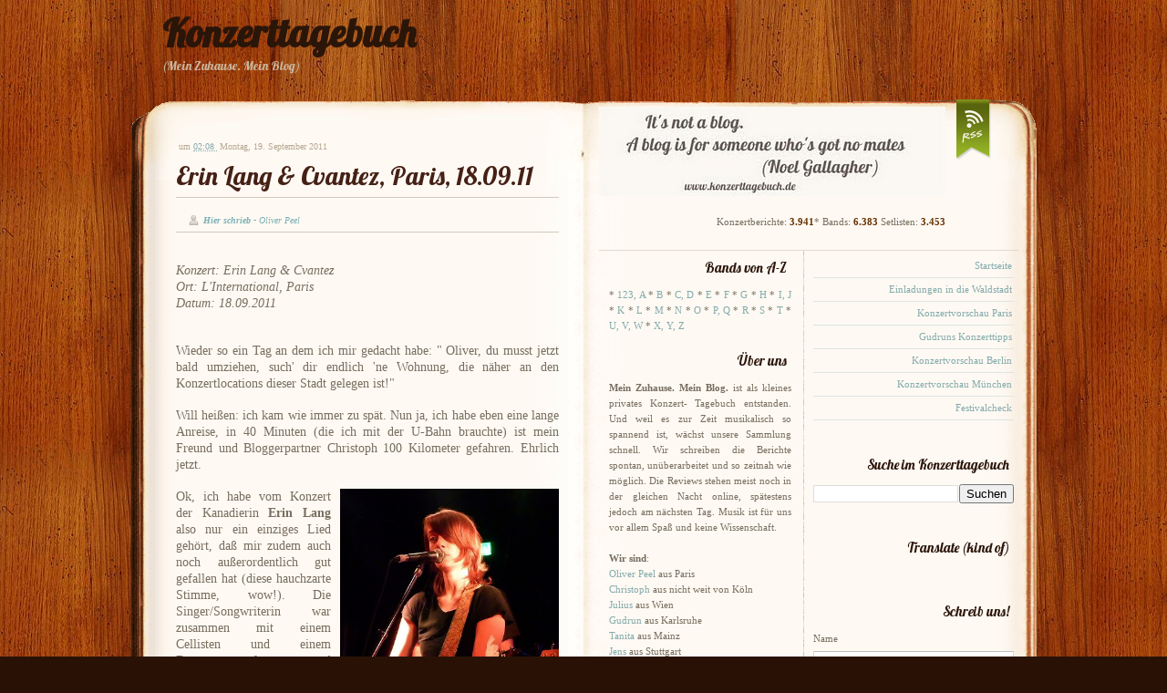

--- FILE ---
content_type: text/html; charset=UTF-8
request_url: https://meinzuhausemeinblog.blogspot.com/2011/09/erin-lang-cvantez-paris-180911.html
body_size: 25612
content:
<!DOCTYPE html>
<html dir='ltr' xmlns='http://www.w3.org/1999/xhtml' xmlns:b='http://www.google.com/2005/gml/b' xmlns:data='http://www.google.com/2005/gml/data' xmlns:expr='http://www.google.com/2005/gml/expr'>
<head>
<link href='https://www.blogger.com/static/v1/widgets/2944754296-widget_css_bundle.css' rel='stylesheet' type='text/css'/>
<title>
Erin Lang & Cvantez, Paris, 18.09.11
</title>
<meta content='text/html; charset=UTF-8' http-equiv='Content-Type'/>
<meta content='blogger' name='generator'/>
<link href='https://meinzuhausemeinblog.blogspot.com/favicon.ico' rel='icon' type='image/x-icon'/>
<link href='http://meinzuhausemeinblog.blogspot.com/2011/09/erin-lang-cvantez-paris-180911.html' rel='canonical'/>
<link rel="alternate" type="application/atom+xml" title="Konzerttagebuch - Atom" href="https://meinzuhausemeinblog.blogspot.com/feeds/posts/default" />
<link rel="alternate" type="application/rss+xml" title="Konzerttagebuch - RSS" href="https://meinzuhausemeinblog.blogspot.com/feeds/posts/default?alt=rss" />
<link rel="service.post" type="application/atom+xml" title="Konzerttagebuch - Atom" href="https://www.blogger.com/feeds/5416593593163630910/posts/default" />

<link rel="alternate" type="application/atom+xml" title="Konzerttagebuch - Atom" href="https://meinzuhausemeinblog.blogspot.com/feeds/4558389674571769163/comments/default" />
<!--Can't find substitution for tag [blog.ieCssRetrofitLinks]-->
<link href='http://farm7.static.flickr.com/6161/6186174138_52795f6510.jpg' rel='image_src'/>
<meta content='http://meinzuhausemeinblog.blogspot.com/2011/09/erin-lang-cvantez-paris-180911.html' property='og:url'/>
<meta content='Erin Lang &amp; Cvantez, Paris, 18.09.11' property='og:title'/>
<meta content='Konzert: Erin Lang &amp; Cvantez Ort: L&#39;International, Paris Datum: 18.09.2011 Wieder so ein Tag an dem ich mir gedacht habe: &quot; Oliver, du musst...' property='og:description'/>
<meta content='https://lh3.googleusercontent.com/blogger_img_proxy/AEn0k_tU2dM-hZlRt7bo81ERp4cZGTPpNASlbR9xjFMOdBv9EGxF_LxZB9jliGC1saXH93wl4Vmqd3OI--zxDtDNLlMj30BZYE94Hm_Vssw6VYcCHNRbGsqEJiJ9uQ-pAKIaQA=w1200-h630-p-k-no-nu' property='og:image'/>
<link href="//fonts.googleapis.com/css?family=Lobster" rel="stylesheet" type="text/css">
<style type='text/css'>@font-face{font-family:'Lobster';font-style:normal;font-weight:400;font-display:swap;src:url(//fonts.gstatic.com/s/lobster/v32/neILzCirqoswsqX9zo-mM4MwWJXNqA.woff2)format('woff2');unicode-range:U+0460-052F,U+1C80-1C8A,U+20B4,U+2DE0-2DFF,U+A640-A69F,U+FE2E-FE2F;}@font-face{font-family:'Lobster';font-style:normal;font-weight:400;font-display:swap;src:url(//fonts.gstatic.com/s/lobster/v32/neILzCirqoswsqX9zoamM4MwWJXNqA.woff2)format('woff2');unicode-range:U+0301,U+0400-045F,U+0490-0491,U+04B0-04B1,U+2116;}@font-face{font-family:'Lobster';font-style:normal;font-weight:400;font-display:swap;src:url(//fonts.gstatic.com/s/lobster/v32/neILzCirqoswsqX9zo2mM4MwWJXNqA.woff2)format('woff2');unicode-range:U+0102-0103,U+0110-0111,U+0128-0129,U+0168-0169,U+01A0-01A1,U+01AF-01B0,U+0300-0301,U+0303-0304,U+0308-0309,U+0323,U+0329,U+1EA0-1EF9,U+20AB;}@font-face{font-family:'Lobster';font-style:normal;font-weight:400;font-display:swap;src:url(//fonts.gstatic.com/s/lobster/v32/neILzCirqoswsqX9zoymM4MwWJXNqA.woff2)format('woff2');unicode-range:U+0100-02BA,U+02BD-02C5,U+02C7-02CC,U+02CE-02D7,U+02DD-02FF,U+0304,U+0308,U+0329,U+1D00-1DBF,U+1E00-1E9F,U+1EF2-1EFF,U+2020,U+20A0-20AB,U+20AD-20C0,U+2113,U+2C60-2C7F,U+A720-A7FF;}@font-face{font-family:'Lobster';font-style:normal;font-weight:400;font-display:swap;src:url(//fonts.gstatic.com/s/lobster/v32/neILzCirqoswsqX9zoKmM4MwWJU.woff2)format('woff2');unicode-range:U+0000-00FF,U+0131,U+0152-0153,U+02BB-02BC,U+02C6,U+02DA,U+02DC,U+0304,U+0308,U+0329,U+2000-206F,U+20AC,U+2122,U+2191,U+2193,U+2212,U+2215,U+FEFF,U+FFFD;}</style>
<style id='page-skin-1' type='text/css'><!--
/* ************************************
Free Blogger Template Style:
Name: PinkFloyd Theme
Blogger template by SplashyTemplates.com
Author: Anisha
Author URL: http://www.splashytemplates.com/
Template URL: http://pinkfloydtheme-splashy.blogspot.com/
Version: 1.0
Date: August 2010
************************************
Originally Free PSD design by PSD Themes
URL: http://psdthemes.com/
Public License
************************************
TEMPLATES RELEASED UNDER THE CREATIVE COMMONS ATTRIBUTION 3.0 UNPORTED LICENSE.
URL: http://creativecommons.org/licenses/by/3.0/
Both personal and commercial use are permitted, under condition that credit links must be kept intact.
PLEASE RESPECT OUR WORKS AND DO NOT REMOVE THE FOOTER CREDIT LINKS WITHOUT OUR PERMISSION. We need your support for continue work.
YOU ARE ALLOWED TO DISTRIBUTE OUR TEMPLATES BUT NOT ALLOWED TO ADD ANY LINK ON FOOTER.
************************************
Thank you very much for supporting us. We appreciate that!
************************************ */
/* Variable definitions
====================
<Variable name="bodybackgroundcolor" description="Page Background"
type="color" default="#CCC">
<Variable name="bodyfont" description="Page Text"
type="font" default="normal normal 12px Arial, Tahoma, Helvetica, FreeSans, sans-serif">
<Variable name="bodytextcolor" description="Page Text Color"
type="color" default="#333">
<Variable name="headerfont" description="Blog Title Font"
type="font" default="normal normal 42px Arial, Tahoma, Helvetica, FreeSans, sans-serif">
<Variable name="headertextcolor" description="Blog Title Color"
type="color" default="#FFF">
<Variable name="descriptionfont" description="Blog Description Font"
type="font" default="normal normal 16px Arial, Tahoma, Helvetica, FreeSans, sans-serif">
<Variable name="descriptiontextcolor" description="Blog Description Color"
type="color" default="#FFF">
<Variable name="postdatefont" description="Post Date Font"
type="font" default="italic normal 11px Arial, Tahoma, Helvetica, FreeSans, sans-serif">
<Variable name="postdatetextcolor" description="Post Date Color"
type="color" default="#777">
<Variable name="posttitlefont" description="Post Title Font"
type="font" default="normal normal 22px Arial, Tahoma, Helvetica, FreeSans, sans-serif">
<Variable name="posttitletextcolor" description="Post Title Color"
type="color" default="#222">
<Variable name="postfooterfont" description="Post Footer Font"
type="font" default="normal normal 12px Arial, Tahoma, Helvetica, FreeSans, sans-serif">
<Variable name="postfootertextcolor" description="Post Footer Color"
type="color" default="#222">
<Variable name="widgettitlefont" description="Gadgets Title Font"
type="font" default="normal bold 11px Arial, Tahoma, Helvetica, FreeSans, sans-serif">
<Variable name="widgettitletextcolor" description="Gadgets Title Color"
type="color" default="#222">
<Variable name="widgettextcolor" description="Gadgets Text Color"
type="color" default="#555">
<Variable name="blockquotefont" description="Blockquote Font"
type="font" default="normal normal 12px Arial, Tahoma, Helvetica, FreeSans, sans-serif">
<Variable name="blockquotecolor" description="Blockquote Color"
type="color" default="#222">
<Variable name="linkcolor" description="Link Color"
type="color" default="#39C">
<Variable name="visitedlinkcolor" description="Visited Link Color"
type="color" default="#999">
<Variable name="hoverlinkcolor" description="Hover Link Color"
type="color" default="#39F">
*/
/* Use this with templates/template-twocol.html */
#navbar-iframe{display:none !important;}
/* Content
----------------------------------------------- */
html,body,div,span,applet,object,iframe,h1,h2,h3,h4,h5,h6,p,blockquote,pre,a,abbr,acronym,address,big,cite,code,del,dfn,em,font,img,ins,kbd,q,s,samp,small,span,strike,strong,tt,var,dl,dt,dd,ol,ul,li,fieldset,form,label,legend,table,caption,tbody,tfoot,thead,tr,th,td{margin:0;padding:0;border:0;outline:0;list-style-type: none;}
body#layout #outer-wrapper{width:1000px !important;}
body#layout #credits{display:none;}
body#layout #footer-wrapper, body#layout #header-wrapper{height:100%;}
a img{border-width:0;}
body {
font: normal normal 11px Georgia, Utopia, 'Palatino Linotype', Palatino, serif;;
color: #766e5f;
background:#291205 url(https://blogger.googleusercontent.com/img/b/R29vZ2xl/AVvXsEgKTSecWS_znTjiQrbDkM5tuy3h-KX0mDVNW6c-fPS_8ib5xtclLtDRQaeStQtvPrAHdZAYEdufe7y4lJriXxIhlxZt4SjtJYkV-5b_QDRfik6xaVa_AsA1fRu3m2rqOOlStwRJG1JOe8Q/s1600/bg-body.jpg) repeat;
line-height:1.6em;
text-align: left;
}
#wrapper{
background: url(https://blogger.googleusercontent.com/img/b/R29vZ2xl/AVvXsEiH_5TEd4I7r5E-Qoai2nZ4Anenj3PVl_SJFWKkbl4_Sl03HRCMozdmrQxYTHRGGUl6bnz_5WZDd64E6Y44bQuxC4XmExfH1f2ruUGk6s0GS9tJXMHVnhYHpoNhTJgYqtjzUftIfDkfasI/s1600/bg-wrapper.png) repeat-y;
}
#content-b{
background:url(https://blogger.googleusercontent.com/img/b/R29vZ2xl/AVvXsEhkUyxn5A_SgYPVx_m5RfRChdDWYMMKXfq9IAWgxQuK_5x988v1UaDtrxYcTxY_5JAQJjihIs_Y9EtUFfAQuEBviUyFNjRVU55IiyA90FJQhPNdRjNnylRMimdw-T16KLzgf9AdlCku9oE/s1600/content-b.gif) no-repeat;
width:994px;
height:96px;
}
a:link{text-decoration:none;color:#83abab;}
a:visited{text-decoration:none;color:#83abab;}
a:hover{text-decoration:underline;color:#366161;}
/* Header
----------------------------------------------- */
#header-wrapper {
width: 994px;
margin:0 auto;
padding:10px 0 80px !important;
padding:10px 0 10px;
}
#header {
padding-left:35px;
width: 350px;
color: #2a1509;
float:left;
}
.header h1 {
font: normal bold 42px 'Lobster', Georgia, Utopia, 'Palatino Linotype', Palatino, serif;;
color:#2a1509;
}
.header h1 a {
color:#2a1509;
}
#header a:hover {
color: #2a1509;
text-decoration:none;
}
.header .description {
font: normal normal 14px 'Lobster', Georgia, Utopia, 'Palatino Linotype', Palatino, serif;;
color: #c9b49a;
max-width:350px;
}
#header img {
margin:0 auto;
}
/* Pages
----------------------------------------------- */
#PageList1 h2{display:none;}
#menu{width:600px;float:right;font:bold 12px Georgia, Times, serif;text-transform:uppercase;}
#menu ul{height:35px;padding: 24px 30px 10px 0;float:right;}
#menu li{
background: url(https://blogger.googleusercontent.com/img/b/R29vZ2xl/AVvXsEhLN4TzloPmgb2kwWa0MQ_L1aazfcAuZIEmAm5WX06BQipM5lVVyznkOom9zHzk3pues7pjR04AoA1pvua2sYK2znRL_QhZuq8SUOax-JJHWh5L3EDabL2FBtpOpjgoAR93weYfxdmofYg/s1600/menu-l.png) no-repeat 0 0 !important;
background: url(https://blogger.googleusercontent.com/img/b/R29vZ2xl/AVvXsEhLN4TzloPmgb2kwWa0MQ_L1aazfcAuZIEmAm5WX06BQipM5lVVyznkOom9zHzk3pues7pjR04AoA1pvua2sYK2znRL_QhZuq8SUOax-JJHWh5L3EDabL2FBtpOpjgoAR93weYfxdmofYg/s1600/menu-l.png) no-repeat 0 10px;
padding: 11px 0 9px 0;
margin-left:0 !important;
margin-left:4px;
display: inline;
}
#menu li a, #menu li a:visited{
background: url(https://blogger.googleusercontent.com/img/b/R29vZ2xl/AVvXsEjopCH0b30CV-N0nrezhM-lnNeNr0m27OI9lKGgLTthS-MJn-PPv6WnmphYixVEOotrrlr2AjUUUhFPH34hyc3mYPg3J5VfPabh40oD-tNF9pj95WOUFYHz16uCr3qJI9fjtbvWkWEl9FY/s1600/menu-r.png) no-repeat top right !important;
background: transparent;
padding: 11px 12px 9px 10px;
color:#c9b49a;
}
#menu li a:hover{color:#fcfbf6;text-decoration:none;}
#menu li.selected a, #menu li a{font-weight:bold;}
/* Columns
----------------------------------------------- */
#outer-wrapper {
background: url(https://blogger.googleusercontent.com/img/b/R29vZ2xl/AVvXsEiDWDzmyWPNVuJd7ApmTEGS4bzshyphenhyphenuz0Qr9o6H86wmIPu9pNneqp2VZ-4qlQmCkq-6frGNVj8HUFKUFVOH53uem9UA-f2NwOie088k-zwSVTDAJ4gS_T4NT_VYLG9HauR9eTWUafgBONik/s1600/outer-t.gif) no-repeat;
width: 994px;
margin:0 auto;
padding-top:90px !important;
padding-top:80px;
text-align:left;
}
#crosscol-wrapper{
display:none;
}
#main-wrapper {
width: 420px;
padding:0 30px 0 50px;
margin-top:-60px;
float: left;
}
#sidebar-t {
background: url(https://blogger.googleusercontent.com/img/b/R29vZ2xl/AVvXsEjcLFcIZopr920c42PaLCPzStS2u_N2VIkpSuxkdDMrXjcHNsdUdXdvYAqIjSs7MpDHjx88CgHxDa7wykyyUuTGmjSj19g-JEQp154nu_l7sn-V30Pnu03TsqW5br7KlBW-medUSfeLKck/s1600/topsidebar-tile.gif) repeat-y;
width: 430px;
margin:-80px 0 0 14px;
padding:0 30px 7px 0;
text-align:right;
border-bottom:1px solid #e1d8ce;
float: left !important;
float: none;
}
#sidebartop {
width: 380px;
float: left;
}
#rssicon {
width: 40px;
margin-top:-8px;
float: right;
}
#sidebar-l {
width: 200px;
padding:0 13px 0 25px;
margin-top: 4px;
color: #766e5f;
text-align:justify;
float: left;
}
#sidebar-r {
width: 220px;
padding:0 25px 0 10px;
margin-top: 4px;
color: #766e5f;
float: right;
}
#sidebar-r .widget{
margin-bottom: 34px;
}
#sidebar-r img{
border:1px solid #bfd6d6;
}
.sidebar .widget{
margin-bottom: 15px;
}
.sidebar a{
color:#83abab;
}
.sidebar a:hover{
color:#366161;
}
.sidebar li{
background: transparent url(https://blogger.googleusercontent.com/img/b/R29vZ2xl/AVvXsEjAxQ-S4WQmZERosLoQYLC437T4ftn5w1X2rBiIMJZ4LOpUqEEqigPRMvRqcDSwxWSDh0JjRi4Eow5WX-i75RN7OgDskuji2E63nkDwuVnuGfal1pDupjR0dmeKFm-pznlBcRK5elUL4x4/s1600/li-ico.gif) no-repeat 190px 8px;
padding: 4px 18px 4px 0;
border-bottom: 1px solid #dfe5e1;
text-align:right;
}
#sidebar-r .sidebar li, .sidebar .Feed li{
background: transparent;
padding: 4px 2px 4px 0;
}
.sidebar .Feed li{
padding: 8px 2px 8px 0;
}
#ArchiveList li a, #ArchiveList li a:visited, #ArchiveList li a:hover{
padding-left: 10px;
}
/* Sidebar Headings
----------------------------------------------- */
.sidebar h2{
padding: 5px 5px 12px 0;
font: normal normal 15px 'Lobster', Georgia, Utopia, 'Palatino Linotype', Palatino, serif;;
color: #2c160b;
text-align:right;
}
/* Label Clouds
----------------------------------------------- */
#labelCloud {text-align:right;}
#labelCloud .label-cloud li{display:inline;background-image:none !important;padding:0 5px;vertical-align:baseline !important;border:0 !important;}
#labelCloud a img{border:0;display:inline;margin:0 0 0 3px;padding:0}
#labelCloud a:hover{text-decoration:underline}
#labelCloud li a{}
#labelCloud .label-cloud {}
#labelCloud .label-count {padding-left:0.2em;font-size:9px;color:#000}
#labelCloud .label-cloud li:before{content:"" !important}
/* Posts
-----------------------------------------------*/
h2.date-header, .post-timestamp {
margin:0 0 5px 3px;
font: normal normal 10px Georgia, Utopia, 'Palatino Linotype', Palatino, serif;;
color:#b5a891;
display:inline;
}
.post {
margin-top:15px;
}
h3.entry-title {
padding:6px 0 6px;
font: normal normal 28px 'Lobster', Georgia, Utopia, 'Palatino Linotype', Palatino, serif;;
border-bottom:1px solid #d3c8bb;
}
h3.entry-title a, h3.entry-titlea:visited, h3.entry-title strong {
color:#452115;
text-decoration:none;
}
h3.entry-title strong, h3.entry-title a:hover {
color:#452115;
text-decoration:none;
}
.post-body{
margin-top: 15px;
line-height:1.6em;
}
.post blockquote {
background:#fef5eb;
padding: 8px;
margin-top:5px;
font: normal normal 12px Georgia, Utopia, 'Palatino Linotype', Palatino, serif;;
color:#a74e16;
border: 3px dashed #e0ac85;
-moz-border-radius:15px;
-webkit-border-radius:15px;
}
.post-body ul, .post-body ol{
padding: 5px 10px 5px 30px;
}
.post-body ul li{
padding: 1px 0;
list-style-type: disc;
}
.post-body ol li{
padding: 1px 0;
list-style-type: decimal;
}
.jump-link{
display:inline;
}
.post-footer{background:#fef5eb;margin: 20px 0 60px;padding: 5px 10px 5px 0;font: normal normal 10px Arial, Tahoma, Helvetica, FreeSans, sans-serif;color: #666666;text-align:right;border-bottom:1px solid #fbeedf;}
.post-comment-link {color:#b5a891;font-style:italic;}
.post-comment-link a,.post-comment-link a:visited,.post-comment-link a:hover{
background:transparent url(https://blogger.googleusercontent.com/img/b/R29vZ2xl/AVvXsEhk9DIAGDweoV_xkS4t6ws5c5bVl80NdzIEuxyL9rHe9UgRA-T9oQHS0ECO86pEQibSvmrK4EQYL3AGJQ2SFT8vC9vw6ZTyEksY5Ogu6rbIJihE0A4E6_1Zio8qtc8PteXYu7Ve2qFWw-E/s1600/bg-comment.png) no-repeat 0 0 !important;
background:transparent url(https://blogger.googleusercontent.com/img/b/R29vZ2xl/AVvXsEhk9DIAGDweoV_xkS4t6ws5c5bVl80NdzIEuxyL9rHe9UgRA-T9oQHS0ECO86pEQibSvmrK4EQYL3AGJQ2SFT8vC9vw6ZTyEksY5Ogu6rbIJihE0A4E6_1Zio8qtc8PteXYu7Ve2qFWw-E/s1600/bg-comment.png) no-repeat 0 5px;
padding:0px 14px 14px 10px;font-size:17px;font-weight:bold;color:#fff;}
.post-comment-link a:hover{text-decoration:none;}
.post-header-line-1{padding:16px 0 4px;font-size:10px;border-bottom:1px solid #d3c8bb;}
.post-author{
background:transparent url(https://blogger.googleusercontent.com/img/b/R29vZ2xl/AVvXsEjsbbRe0Yh53tBaxcFPC2DFbNBFy94ccNGPR0OCTDo-YwrsntLKULoRCvMtFv1oh6iZbUOwTEOK7SAAmeol7w1KPbD7CYd2yaliCrI3doMUzTjFohyphenhyphenW0Y2_x6ialjDHY2ZHeF5zqfuzbGQ/s1600/bg-author.png) no-repeat;margin-left:14px;padding-left:16px;font-style:italic;color:#78afb4;font-weight:bold;}
.fn{font-weight:normal;}
.tr-caption-container img {
border: none;
padding: 0;
}
.post-share-buttons{
display:none;
}
/* Comments
----------------------------------------------- */
#comments, #comments h4 {
margin:10px 0;
}
#comments-block .comment-author, #comments-block .comment-body, #comments-block .comment-footer{
background:#f4ece3;
}
#comments-block .comment-author {
padding:7px 0 5px 10px;
border:1px solid #e0ac85;
border-bottom:none;
-moz-border-radius-topleft:5px;
-moz-border-radius-topright:5px;
-webkit-border-top-left-radius:5px;
-webkit-border-top-right-radius:5px;
}
#comments-block .comment-body {
border-left:1px solid #e0ac85;
border-right:1px solid #e0ac85;
}
#comments-block .comment-footer {
padding:10px 0 7px 10px;
margin-bottom:25px;
font-size:85%;
border:1px solid #e0ac85;
border-top:none;
}
#comments-block .comment-body p {
padding:0 10px;
}
.deleted-comment {
color:gray;
font-style:italic;
}
.comment-form{
padding-left:45px;
}
#blog-pager {
text-align:center;
}
#blog-pager-newer-link {
float:left;
}
#blog-pager-older-link {
float:right;
}
.feed-links {
clear: both;
line-height: 2.5em;
display:none;
}
/* Profile
----------------------------------------------- */
.profile-img{
padding:2px;
margin-right:5px;
border:1px solid #CCCCCC;
float:left;
}
/* Footer
----------------------------------------------- */
#footer-wrapper{background: url(https://blogger.googleusercontent.com/img/b/R29vZ2xl/AVvXsEhiIockM2VwHAHcinuS92vLmTSfhOWAhlHfb_9R5M2UKRxPQv8D1s_wr6yj55C70vPNBMijBsmq3BKkdVYjZIpurQg6mAApgF__KzUJy2m11NIO-FyoxBFpes5Nl1hrKNlHqi6ifLdiIGA/s1600/bg-footer.png) repeat-y;width:994px;height:320px;color:#766e5f;clear:both;}
#footer-t{background: url(https://blogger.googleusercontent.com/img/b/R29vZ2xl/AVvXsEisSQEq0Wtp3l5Bk-Q8V6E50JLIFxYJeKhzMKSfF-X5SQQoHm0bzvdclzPE0SXO9cZ3KhSs0tMuFJcfm5arYQXKuecLuGIfibi6tJtylscKZJ4BBGUIA5pMP3fP6_sMtntV73LWWuOcAbk/s1600/footer_t.gif) no-repeat;width:994px;height:24px;margin-top:40px;}
#footer-b{background: url(https://blogger.googleusercontent.com/img/b/R29vZ2xl/AVvXsEizcPOVyjVGrCy9mFT0kmtDBijpSg1-MwhjosQ1PKzDSJwpnTaRFGEeKX7_bRi9egz_qE8qGTyuldL3AgB4Kqn2Rm5JpoYfZDSBrhng7uFhyGtS0btmV3bHK6FWFEWh-7tvFXNVc0k6I6s/s1600/footer_b.gif) no-repeat;width:994px;height:24px;}
#footer-wrapper h2{color:#bcad9d;font:normal normal 15px 'Lobster', Georgia, Utopia, 'Palatino Linotype', Palatino, serif;;}
.footer li{padding: 10px 0;border-bottom: 1px solid #40291e;}
.footer .Feed li a, .sidebar .footer .Feed li a:visited{display:block;}
.footer a, .footer a:active, .footer a:visited {color:#83abab;}
.footer a:hover{color: #366161;}
#footer-l{height:320px;width: 311px !important;width: 301px;padding:0 15px;;float: left;}
#footer-m{height:320px;width: 291px;padding:0 10px;border-left: 1px solid #40291e;border-right: 1px solid #40291e;float: left;}
#footer-r{height:320px;width: 310px !important;width: 300px;padding:0 15px;float: left;}
#credits{color:#bf6c26;padding:10px 0;clear:both;}
#credits p{text-align:center;}
#credits a{color:#bf6c26;}
#credits a:hover{color:#f8a159;}

--></style>
<script type='text/javascript'>
      // Label Cloud User Variables
      var cloudMin = 1;
      var maxFontSize = 18;
      var maxColor = [118,110,95];
      var minFontSize = 11;
      var minColor = [118,110,95];
      var lcShowCount = false;
    </script>
<link href='https://www.blogger.com/dyn-css/authorization.css?targetBlogID=5416593593163630910&amp;zx=46004408-9f70-41d1-968f-fb59e368e087' media='none' onload='if(media!=&#39;all&#39;)media=&#39;all&#39;' rel='stylesheet'/><noscript><link href='https://www.blogger.com/dyn-css/authorization.css?targetBlogID=5416593593163630910&amp;zx=46004408-9f70-41d1-968f-fb59e368e087' rel='stylesheet'/></noscript>
<meta name='google-adsense-platform-account' content='ca-host-pub-1556223355139109'/>
<meta name='google-adsense-platform-domain' content='blogspot.com'/>

</head>
<body>
<div id='header-wrapper'>
<div class='header section' id='header'><div class='widget Header' data-version='1' id='Header1'>
<div id='header-inner'>
<div class='titlewrapper'>
<h1 class='title'>
<a href='https://meinzuhausemeinblog.blogspot.com/'>
Konzerttagebuch
</a>
</h1>
</div>
<div class='descriptionwrapper'>
<p class='description'>
<span>
(Mein Zuhause. Mein Blog)
</span>
</p>
</div>
</div>
</div></div>
<div class='menu no-items section' id='menu'></div>
</div>
<div class='clear'>
      &#160;
    </div>
<div id='outer-wrapper'>
<div id='wrapper'>
<!-- skip links for text browsers -->
<span id='skiplinks' style='display:none;'>
<a href='#main'>
            skip to main 
          </a>
          |
          <a href='#sidebar'>
            skip to sidebar
          </a>
</span>
<div id='content-wrapper'>
<div id='crosscol-wrapper' style='text-align:center'>
<div class='crosscol no-items section' id='crosscol'></div>
</div>
<div id='main-wrapper'>
<div class='main section' id='main'><div class='widget Blog' data-version='1' id='Blog1'>
<div class='blog-posts hfeed'>
<!--Can't find substitution for tag [adStart]-->
<div class='post hentry'>
<span class='post-timestamp'>
um
<a class='timestamp-link' href='https://meinzuhausemeinblog.blogspot.com/2011/09/erin-lang-cvantez-paris-180911.html' rel='bookmark' title='permanent link'>
<abbr class='published' title='2011-09-19T02:08:00+02:00'>
02:08
</abbr>
</a>
</span>
<h2 class='date-header'>
Montag, 19. September 2011
</h2>
<a name='4558389674571769163'></a>
<h3 class='post-title entry-title'>
<a href='https://meinzuhausemeinblog.blogspot.com/2011/09/erin-lang-cvantez-paris-180911.html'>
Erin Lang & Cvantez, Paris, 18.09.11
</a>
</h3>
<div class='post-header-line-1'>
<span class='post-comment-link'>
</span>
<span class='post-author vcard'>
Hier schrieb
                          - 
                          <span class='fn'>
Oliver Peel
</span>
</span>
</div>
<div class='post-body entry-content'>
<div style="text-align: justify;"><span style="font-size:130%;"><br /><span style="font-style: italic;">Konzert: Erin Lang &amp; Cvantez</span></span><br /><span style="font-style: italic;font-size:130%;" >Ort: L'International, Paris</span><br /><span style="font-style: italic;font-size:130%;" >Datum: 18.09.2011</span><br /><br /><br /><span style="font-size:130%;">Wieder so ein Tag an dem ich mir gedacht habe: " Oliver, du musst jetzt bald umziehen, such' dir endlich 'ne Wohnung, die näher an den Konzertlocations dieser Stadt gelegen ist!"</span><br /><br /><span style="font-size:130%;">Will heißen: ich kam wie immer zu spät. Nun ja, ich habe eben eine lange Anreise, in 40 Minuten (die ich mit der U-Bahn brauchte) ist mein Freund und Bloggerpartner Christoph 100 Kilometer gefahren. Ehrlich jetzt.</span><br /><br /><a href="http://farm7.static.flickr.com/6161/6186174138_52795f6510.jpg"><img alt="" border="0" src="https://lh3.googleusercontent.com/blogger_img_proxy/AEn0k_tU2dM-hZlRt7bo81ERp4cZGTPpNASlbR9xjFMOdBv9EGxF_LxZB9jliGC1saXH93wl4Vmqd3OI--zxDtDNLlMj30BZYE94Hm_Vssw6VYcCHNRbGsqEJiJ9uQ-pAKIaQA=s0-d" style="float: right; margin: 0pt 0pt 10px 10px; cursor: pointer; width: 240px; height: 320px;"></a><span style="font-size:130%;">Ok, ich habe vom Konzert der Kanadierin <span style="font-weight: bold;">Erin Lang</span> also nur ein einziges Lied gehört, daß mir zudem auch noch außerordentlich gut gefallen hat (diese hauchzarte Stimme, wow!). Die Singer/Songwriterin war zusammen mit einem Cellisten und einem Drummer aufgetreten und nach lediglich sechs performten Liedern mit ihrem Set auch schon durch. Ein bedauerlicher Umstand, über den ich mich durch den Erwerb ihrer sehr hübsch gestalteten CD hinwegtröstete.</span><br /><br /><span style="font-size:130%;"><span style="font-weight: bold;">Setlist Erin Lang, L'International, Paris:</span><br /><br />01: Anchor<br />02: Taps<br />03: Carried Away<br />04: Kalimba<br />05: Can't Help Falling In Love With You (Elvis Presley)<br />06: Dr Lowry? (One For Snow)<br />07: A Fire In This House<br /></span><br /><iframe src="//www.youtube.com/embed/9cQr_Cz7jUs" allowfullscreen="" frameborder="0" height="246" width="425"></iframe><br /><br /><a href="http://farm7.static.flickr.com/6166/6187515692_060ee6d40c.jpg"><img alt="" border="0" src="https://lh3.googleusercontent.com/blogger_img_proxy/AEn0k_soUNWxbKNF16Zlb4fOpLvriRas38jYoRpNolR9z2lJWfyKYrmPYLVrPCT2zyhKNx5YnufGNeWDAaG00aq26yWCQ9deD7FBIxn24MDfPUkxfd5LuN8FgEH7HdFPObXAJQ=s0-d" style="float: right; margin: 0pt 0pt 10px 10px; cursor: pointer; width: 240px; height: 320px;"></a><span style="font-size:130%;">Zum Glück waren aber die danach startetenden Franzosen <a href="http://www.facebook.com/pages/Cvantez/365354918298?sk=app_178091127385">Cvantez</a> so ganz nach meinem Geschmack. Ein Trio, das der Gitarrist Olivier ins Leben gerufen hatte, in dem nun aber mit Cyrielle Martin eine Dame gesanglich den Ton angibt.</span><br /><br /><span style="font-size:130%;">Das klang grob gesagt nach der frühen PJ Harvey (oder auch nach anderen klasse Acts wie Cat Power, Breeders, Sonic Youth, Scout Niblett, My Bloody Valentine), hatte aber auch viel Eigenes.</span> <span style="font-size:130%;">Die drei Musikern formten ein dichtes, düsteres und melancholisches Etwas, das ganz ohne Schnörkel und Zierrat auskam. Die sanfte und traumversunkene Stimme der Sängerin wurde von rohen, aber dennoch  melodischen Gitarren getragen (und manchmal übertönt, wie das beim Shoegaze so üblich ist), </span><a href="http://farm7.static.flickr.com/6177/6186995311_c30764854a.jpg"><img alt="" border="0" src="https://lh3.googleusercontent.com/blogger_img_proxy/AEn0k_s-E6MG_sG21whSDvTGTBauRi2kBmQxDWPPIWLnzCPtXO8OcaI7UMZ5ty8Mu6Jkjb445JxprFpvjmSM6aYAfibozehtxqfwstVPUn9qqbMcLCp-TB9GpYWLqlDJ2OnNHg=s0-d" style="float: right; margin: 0pt 0pt 10px 10px; cursor: pointer; width: 240px; height: 180px;"></a><span style="font-size:130%;">während aus dem Hintergund das Schlagzeug mechanisch hämmerte. So enstanden süß-saure Konstraste, die absolut anziehend wirkten und mich zum Kauf des Albums verleiteten.<br /></span><br /><span style="font-size:130%;">Das komplette Album Tigers kann man sich <a href="http://www.drunkdog-records.com/cantez_f.htm">auf der Labelseite</a> (Drunk Dog) oder auf der <a href="http://cvantez.bandcamp.com/">Bandcamp Seite von Cvantez</a> anhören</span> <span style="font-size:130%;">und auch bestellen.</span><br /><br /><span style="font-size:130%;"><iframe style="position: relative; display: block; width: 400px; height: 100px;" src="http://bandcamp.com/EmbeddedPlayer/v=2/album=2390436589/size=venti/bgcol=FFFFFF/linkcol=4285BB/" allowtransparency="true" frameborder="0" height="100" width="400">&amp;amp;amp;amp;amp;amp;amp;amp;amp;amp;amp;amp;amp;amp;amp;amp;amp;amp;amp;amp;amp;amp;amp;amp;amp;amp;amp;amp;amp;amp;amp;amp;amp;amp;amp;amp;amp;amp;amp;amp;amp;amp;amp;amp;amp;amp;amp;amp;amp;amp;amp;amp;amp;amp;amp;amp;amp;amp;amp;amp;amp;amp;lt;a href="http://cvantez.bandcamp.com/album/tigers"&amp;amp;amp;amp;amp;amp;amp;amp;amp;amp;amp;amp;amp;amp;amp;amp;amp;amp;amp;amp;amp;amp;amp;amp;amp;amp;amp;amp;amp;amp;amp;amp;amp;amp;amp;amp;amp;amp;amp;amp;amp;amp;amp;amp;amp;amp;amp;amp;amp;amp;amp;amp;amp;amp;amp;amp;amp;amp;amp;amp;amp;amp;gt;TIGERS by CVANTEZ&amp;amp;amp;amp;amp;amp;amp;amp;amp;amp;amp;amp;amp;amp;amp;amp;amp;amp;amp;amp;amp;amp;amp;amp;amp;amp;amp;amp;amp;amp;amp;amp;amp;amp;amp;amp;amp;amp;amp;amp;amp;amp;amp;amp;amp;amp;amp;amp;amp;amp;amp;amp;amp;amp;amp;amp;amp;amp;amp;amp;amp;amp;lt;/a&amp;amp;amp;amp;amp;amp;amp;amp;amp;amp;amp;amp;amp;amp;amp;amp;amp;amp;amp;amp;amp;amp;amp;amp;amp;amp;amp;amp;amp;amp;amp;amp;amp;amp;amp;amp;amp;amp;amp;amp;amp;amp;amp;amp;amp;amp;amp;amp;amp;amp;amp;amp;amp;amp;amp;amp;amp;amp;amp;amp;amp;amp;gt;</iframe></span><br /><br /><span style="font-size:130%;"><span style="font-weight: bold;">Pour nos lecteurs français:</span><br /><br /></span><a href="http://farm7.static.flickr.com/6166/6185656485_a2f520aaba.jpg"><img alt="" border="0" src="https://lh3.googleusercontent.com/blogger_img_proxy/AEn0k_u4UMAWCzdW8Cmd-W87a3oCqq6NQvvRcOat5laP2RRMirZgBjWIhadwNhD_MMb5d-gl8qvTL81xEdRzO-PbEdUXduKGF_TatQgTI7l4Wl2u0l7i4RoDteZcW8ZFjj5oSEw=s0-d" style="float: right; margin: 0pt 0pt 10px 10px; cursor: pointer; width: 240px; height: 320px;"></a><span style="font-size:130%;">Encore une de ces journées où je me suis dit: "Oliver, tu dois changer d'appartement bientôt, trouve toi un truc qui soit plus proche des salles de concerts parisiennes!"<br /><br /></span><span style="font-size:130%;">En clair: j'ai raté la quasi totalité du concert de la canadienne Erin Lang, qui avait joué en premier. Mais bon, un peu normal si on a besoin de 40 minutes de trajet comme moi!<br /><br />Je n'ai </span><span style="font-size:130%;">donc </span><span style="font-size:130%;">entendu qu'un seul morceau d'Erin  qui était entourée d'un violoncelliste et d'un batteur. Le tout sonnait très classe, j'ai adoré. Je me suis consolé en achetant son disque <span style="color: rgb(0, 0, 0);">You Are Found</span> qui est doté une très très jolie pochette.<br /><br /></span><a href="http://farm7.static.flickr.com/6169/6186989541_410294f70e.jpg"><img alt="" border="0" src="https://lh3.googleusercontent.com/blogger_img_proxy/AEn0k_u39e4U71WY2L801j_AxRnwuVQkYpBlih-SBXs-yCq1l6LF86kkdKQwW7SV_a4UrsTHWTX_8Oa2MREQGzn9GcbSDIGqgRAOI4fNsNmS2NZJM9cvAH8JXD7D__yAX8UPuPo=s0-d" style="float: right; margin: 0pt 0pt 10px 10px; cursor: pointer; width: 240px; height: 320px;"></a><span style="font-size:130%;">Puis sont venus les français<span style="font-weight: bold;"> Cvantez</span> et ma soirée n'était finalement pas gâchée puisque le concert du trio parisien était parfaitement à mon gout. Leur son avait un parfum des années 90 (on pensait notamment à Pj Harvey, Les Breeders, Pixies, Sonic Youth, My Bloody Valentine), mais remodelé à leur propre sauce. C'était brut, énervé et dense, avec des riffs de guitares abrasifs et une batterie puissante et lourde. Pour contrecarrer le côte brut il y avait la jolie voix douce de la timide chanteuse Cyrielle (quelle belle robe bleu ciel)!), qui semblait complètement perdue dans un rêve intérieur. Sans grands gestes sans chichis, les trois musiciens se promenaient à travers un set cohérent et passionnant et m'ont incité à acheter leur (deuxième) disque Tigers qui a mis 5 ans à sortir! Cool pour nous, ce bébé a enfin vu le jour avec l'aide du label Drunk Dog. On peut l'écouter en intégralité sur le site Bandcamp du groupe.</span><br /><br /><br /></div>
<br/><iframe align='right' allowTransparency='true' frameborder='0' scrolling='no' src='http://www.facebook.com/plugins/like.php?href=https://meinzuhausemeinblog.blogspot.com/2011/09/erin-lang-cvantez-paris-180911.html&layout=button_count&show_faces=false&width=180&action=like&font=arial&colorscheme=light' style='border:none; overflow:hidden; width:180px; height:30px;'></iframe>
<div style='clear: both;'></div>
</div>
<div class='post-footer'>
<div class='post-footer-line post-footer-line-1'>
<span class='post-icons'>
<span class='item-action'>
<a href='https://www.blogger.com/email-post/5416593593163630910/4558389674571769163' title='Post per E-Mail senden'>
<img alt="" class="icon-action" height="13" src="//www.blogger.com/img/icon18_email.gif" width="18">
</a>
</span>
<span class='item-control blog-admin pid-464915489'>
<a href='https://www.blogger.com/post-edit.g?blogID=5416593593163630910&postID=4558389674571769163&from=pencil' title='Post bearbeiten'>
<img alt="" class="icon-action" height="18" src="//www.blogger.com/img/icon18_edit_allbkg.gif" width="18">
</a>
</span>
</span>
</div>
<div class='post-footer-line post-footer-line-2'>
<span class='post-labels'>
Labels:
<a href='https://meinzuhausemeinblog.blogspot.com/search/label/Cvantez' rel='tag'>
Cvantez
</a>

                                ,
                              
<a href='https://meinzuhausemeinblog.blogspot.com/search/label/Erin%20Lang' rel='tag'>
Erin Lang
</a>

                                ,
                              
<a href='https://meinzuhausemeinblog.blogspot.com/search/label/L%27International' rel='tag'>
L&#39;International
</a>
</span>
</div>
<div class='post-footer-line post-footer-line-3'>
<span class='reaction-buttons'>
</span>
</div>
</div>
</div>
<div class='comments' id='comments'>
<a name='comments'></a>
<h4>
0
Kommentare
                          :
                        
</h4>
<div class='pid-464915489' id='Blog1_comments-block-wrapper'>
<dl class='avatar-comment-indent' id='comments-block'>
</dl>
</div>
<p class='comment-footer'>
<a href='https://www.blogger.com/comment/fullpage/post/5416593593163630910/4558389674571769163' onclick=''>
Kommentar veröffentlichen
</a>
</p>
<div id='backlinks-container'>
<div id='Blog1_backlinks-container'>
</div>
</div>
</div>
<!--Can't find substitution for tag [adEnd]-->
</div>
<div class='blog-pager' id='blog-pager'>
<span id='blog-pager-newer-link'>
<a class='blog-pager-newer-link' href='https://meinzuhausemeinblog.blogspot.com/2011/09/man-man-wave-pictures-little-scream.html' id='Blog1_blog-pager-newer-link' title='Neuerer Post'>
Neuerer Post
</a>
</span>
<span id='blog-pager-older-link'>
<a class='blog-pager-older-link' href='https://meinzuhausemeinblog.blogspot.com/2011/09/this-is-kit-rivkah-paris-170911.html' id='Blog1_blog-pager-older-link' title='Älterer Post'>
Älterer Post
</a>
</span>
<a class='home-link' href='https://meinzuhausemeinblog.blogspot.com/'>
Startseite
</a>
</div>
<div class='clear'></div>
<div class='post-feeds'>
<div class='feed-links'>
Abonnieren
<a class='feed-link' href='https://meinzuhausemeinblog.blogspot.com/feeds/4558389674571769163/comments/default' target='_blank' type='application/atom+xml'>
Kommentare zum Post
                        (
                        Atom
                        )
                      </a>
</div>
</div>
</div></div>
</div>
<div id='sidebar-t'>
<div class='sidebar section' id='sidebartop'><div class='widget Image' data-version='1' id='Image1'>
<div class='widget-content'>
<a href='http://www.konzerttagebuch.de'>
<img alt='' height='98' id='Image1_img' src='https://blogger.googleusercontent.com/img/b/R29vZ2xl/AVvXsEgNw0JdWpNEoSpj4oQ9sfG5KQnTrgZBekTcO9Gs9G05IYbfZh8uSLPeAybwcBTjf0QxeUOEnY11fsI7sRZB4PFt8yZ4tAFELOwb9QiIQsAHsfVyhbjnFXWYLwNR-hl71T1CXQTnxUFTTPdh/s1600/Banner+neues+Design.jpg' width='380'/>
</a>
<br/>
</div>
<div class='clear'></div>
</div><div class='widget Text' data-version='1' id='Text3'>
<div class='widget-content'>
Konzertberichte: <span style="font-weight: bold;color:#663300;">3.941</span>* Bands: <span =""  style="color:#663300;"><span style="font-weight: bold;">6.383</span> </span> Setlisten: <span style="font-weight: bold;color:#663300;">3.453</span><br />
</div>
<div class='clear'></div>
</div><div class='widget Navbar' data-version='1' id='Navbar1'><script type="text/javascript">
    function setAttributeOnload(object, attribute, val) {
      if(window.addEventListener) {
        window.addEventListener('load',
          function(){ object[attribute] = val; }, false);
      } else {
        window.attachEvent('onload', function(){ object[attribute] = val; });
      }
    }
  </script>
<div id="navbar-iframe-container"></div>
<script type="text/javascript" src="https://apis.google.com/js/platform.js"></script>
<script type="text/javascript">
      gapi.load("gapi.iframes:gapi.iframes.style.bubble", function() {
        if (gapi.iframes && gapi.iframes.getContext) {
          gapi.iframes.getContext().openChild({
              url: 'https://www.blogger.com/navbar/5416593593163630910?po\x3d4558389674571769163\x26origin\x3dhttps://meinzuhausemeinblog.blogspot.com',
              where: document.getElementById("navbar-iframe-container"),
              id: "navbar-iframe"
          });
        }
      });
    </script><script type="text/javascript">
(function() {
var script = document.createElement('script');
script.type = 'text/javascript';
script.src = '//pagead2.googlesyndication.com/pagead/js/google_top_exp.js';
var head = document.getElementsByTagName('head')[0];
if (head) {
head.appendChild(script);
}})();
</script>
</div></div>
<div id='rssicon'>
<a href='https://meinzuhausemeinblog.blogspot.com/feeds/posts/default'>
<img alt='rss icon' height='66' src='https://blogger.googleusercontent.com/img/b/R29vZ2xl/AVvXsEhaRkg8WjnW2G_Yog8-pmKG6xVP9tYKBbfHfTH0D8duK9DFuB5EBWnZVBSdEp4_DLaS26d5RESUAdklxLakWKKg4mWbD0UxNL7Lvz9QRiwoQu7Se1BysF9IhgiGsGL1iUMzssCgtv_uAMo/s1600/rss_ico.gif' width='38'/>
</a>
</div>
</div>
<div id='sidebar-l'>
<div class='sidebar section' id='sidebarleft'><div class='widget HTML' data-version='1' id='HTML2'>
<h2 class='title'>
Bands von A-Z
</h2>
<div class='widget-content'>
* <a href="http://meinzuhausemeinblogarchiv.blogspot.com/2008/04/blog-post_21.html">123, A</a>
* <a href="http://meinzuhausemeinblogarchiv.blogspot.com/2008/04/b.html">B</a>
* <a href="http://meinzuhausemeinblogarchiv.blogspot.com/2008/04/c-d.html">C, D</a>
* <a href="http://meinzuhausemeinblogarchiv.blogspot.com/2008/04/e.html">E</a>
* <a href="http://meinzuhausemeinblogarchiv.blogspot.com/2008/04/f.html">F</a>
* <a href="http://meinzuhausemeinblogarchiv.blogspot.com/2008/04/g.html">G</a>
* <a href="http://meinzuhausemeinblogarchiv.blogspot.com/2008/04/h.html">H</a>
* <a href="http://meinzuhausemeinblogarchiv.blogspot.com/2008/04/i-j.html">I, J</a>
* <a href="http://meinzuhausemeinblogarchiv.blogspot.com/2008/04/k.html">K</a>
* <a href="http://meinzuhausemeinblogarchiv.blogspot.com/2008/04/l.html">L</a>
* <a href="http://meinzuhausemeinblogarchiv.blogspot.com/2008/04/m.html">M</a>
* <a href="http://meinzuhausemeinblogarchiv.blogspot.com/2008/04/n.html">N</a>
* <a href="http://meinzuhausemeinblogarchiv.blogspot.com/2008/04/o.html">O</a>
* <a href="http://meinzuhausemeinblogarchiv.blogspot.com/2008/04/p-q.html">P, Q</a>
* <a href="http://meinzuhausemeinblogarchiv.blogspot.com/2008/04/r.html">R</a>
* <a href="http://meinzuhausemeinblogarchiv.blogspot.com/2008/04/s.html">S</a>
* <a href="http://meinzuhausemeinblogarchiv.blogspot.com/2008/04/t.html">T</a>
* <a href="http://meinzuhausemeinblogarchiv.blogspot.com/2008/04/u-v-w.html">U, V, W</a>
* <a href="http://meinzuhausemeinblogarchiv.blogspot.com/2008/04/x-y-z.html">X, Y, Z</a>
</div>
<div class='clear'></div>
</div><div class='widget Text' data-version='1' id='Text1'>
<h2 class='title'>
Über uns
</h2>
<div class='widget-content'>
<p style="text-align: justify;"><span style="font-weight: bold;">Mein Zuhause. Mein Blog.</span>   ist als kleines privates Konzert- Tagebuch entstanden. Und weil es zur   Zeit musikalisch so spannend ist, wächst unsere Sammlung schnell. Wir   schreiben die Berichte spontan, unüberarbeitet und so zeitnah wie   möglich. Die Reviews stehen meist noch in der gleichen Nacht online,   spätestens jedoch am nächsten Tag. Musik ist für uns vor allem Spaß und   keine Wissenschaft.</p><p style="text-align: justify;"><br /></p><span style="font-weight: bold;">Wir sind</span>:<br /><a href="mailto:oliver@konzerttagebuch.de">Oliver Peel</a> aus Paris<br /><a href="mailto:christoph@konzerttagebuch.de">Christoph</a> aus nicht weit von Köln<br /><a href="mailto:julius@konzerttagebuch.de">Julius</a> aus Wien<br /><a href="mailto:gudrun@konzerttagebuch.de">Gudrun</a> aus Karlsruhe<br /><a href="mailto:tanita@konzerttagebuch.de">Tanita</a> aus Mainz<br /><a href="mailto:jens@konzerttagebuch.de">Jens</a> aus Stuttgart<br /><a href="mailto:ursula@konzerttagebuch.de">Ursula</a> aus Frankfurt<br /><a href="mailto:michael@konzerttagebuch.de">Michael</a> aus Chemnitz<br /><a href="mailto:dirk@konzerttagebuch.de">Dirk</a> aus Mönchengladbach<br /><span style="font-weight: bold;"><br />Vielen Dank</span>   unseren Gastautoren!<br /><br />Willst Du mitmachen? Oder hast Du Anregungen? Über   Kommentare (auch kritische) freuen wir uns sehr.
</div>
<div class='clear'></div>
</div><div class='widget Text' data-version='1' id='Text2'>
<h2 class='title'>
Statistik (Stand 22.11.19)
</h2>
<div class='widget-content'>
Konzertberichte: <span style="font-weight: bold;"><span =""  style="color:#ddaa77;"><span =""  style="color:#663300;">3.941</span><br /></span></span>Bands: <span style="font-weight: bold;"><span =""  style="color:#ddaa77;"><span =""  style="color:#663300;">6.383</span><br /></span></span>Setlisten: <span style="font-weight: bold;color:#ddaa77;"><span =""  style="color:#99ff99;"><span =""  style="color:#663300;">3.453<br /><br /></span></span></span>Am häufigsten: <a href="http://meinzuhausemeinblog.blogspot.com/search/label/Get%20Well%20Soon">Get Well Soon</a> <span style="font-weight: bold;color:#663300;">39x</span>, <a href="http://meinzuhausemeinblog.blogspot.com/search/label/Blood%20Red%20Shoes">Blood Red Shoes</a> <span style="font-weight: bold;color:#663300;">25</span><span style="font-weight: bold;color:#663300;">x</span>, <a href="http://meinzuhausemeinblog.blogspot.de/search/label/Dear%20Reader">Dear Reader</a> <span style="font-weight: bold;color:#663300;">24</span><span style="font-weight: bold;color:#663300;">x</span>, <a href="http://meinzuhausemeinblog.blogspot.com/search/label/The%20National">The National</a> <span style="font-weight: bold;color:#663300;">24x</span>, <a href="http://meinzuhausemeinblog.blogspot.de/search/label/Warpaint">Warpaint</a> <span style="font-weight: bold;color:#663300;">22x</span>, <a href="http://meinzuhausemeinblog.blogspot.com/search/label/Anna%20Ternheim">Anna Ternheim</a> <span style="font-weight: bold;color:#663300;">21x</span>, <a href="http://meinzuhausemeinblog.blogspot.com/search/label/Pete%20Doherty">Pete(r) Doherty</a> <span style="font-weight: bold;color:#663300;">20x</span> <a href="http://meinzuhausemeinblog.blogspot.com/search/label/Babyshambles">(plus</a> <span style="font-weight: bold;color:#99ff99;"><span =""  style="color:#663300;">10x</span> </span><a href="http://meinzuhausemeinblog.blogspot.com/search/label/Babyshambles">mit den Babyshambles)</a>, <a href="http://meinzuhausemeinblog.blogspot.de/search/label/Mina%20Tindle">Mina Tindle</a> <span style="font-weight: bold;color:#663300;">17</span><span style="font-weight: bold;color:#663300;">x</span>, <a href="http://meinzuhausemeinblog.blogspot.com/search/label/Editors">Editors</a> <span style="font-weight: bold;color:#663300;">16x</span>, <a href="http://meinzuhausemeinblog.blogspot.com/search/label/Maximo%20Park">Maximo Park</a> <span style="font-weight: bold;color:#663300;">16x</span>, <a href="http://meinzuhausemeinblog.blogspot.com/search/label/Interpol">Interpol</a> <span style="font-weight: bold;color:#663300;">16x</span>, <a href="http://meinzuhausemeinblog.blogspot.com/search/label/Kaiser%20Chiefs">Kaiser Chiefs</a> <span style="font-weight: bold;color:#663300;">15x</span>, <a href="http://meinzuhausemeinblog.blogspot.de/search/label/Locas%20in%20Love">Locas In Love</a> <span style="font-weight: bold;color:#663300;">16x</span>, <a href="http://meinzuhausemeinblog.blogspot.com/search/label/Loney%20Dear">Loney, dear</a> <span style="font-weight: bold;color:#663300;">15x</span>, <a href="http://meinzuhausemeinblog.blogspot.com/search/label/Los%20Campesinos">Los Campesinos!</a> <span style="font-weight: bold;color:#663300;">15x</span>, <a href="http://meinzuhausemeinblog.blogspot.de/search/label/Marie-Flore">Marie-Flore</a> <span style="font-weight: bold;color:#663300;">15x</span>, <a href="http://meinzuhausemeinblog.blogspot.de/search/label/Scout%20Niblett">Scout Niblett</a> <span style="font-weight: bold;color:#663300;">15x</span>, <a href="http://meinzuhausemeinblog.blogspot.de/search/label/Sophie%20Hunger">Sophie Hunger</a> <span style="font-weight: bold;color:#663300;">15x</span>, <a href="http://meinzuhausemeinblog.blogspot.com/search/label/This%20Is%20The%20Kit">This Is The Kit</a> <span style="font-weight: bold;color:#663300;">15x</span>, <a href="http://meinzuhausemeinblog.blogspot.com/search/label/The%20Indelicates">The Indelicates</a><span =""  style="color:#663300;"> </span><span style="font-weight: bold;color:#663300;">14x</span>, <a href="http://meinzuhausemeinblog.blogspot.de/search/label/Beach%20House">Beach House</a> <span style="font-weight: bold;color:#663300;">14x</span>, <a href="http://meinzuhausemeinblog.blogspot.com/search/label/Laura%20Marling">Laura Marling</a> <span style="font-weight: bold;color:#663300;">13x</span>, <a href="http://meinzuhausemeinblog.blogspot.de/search/label/Motorama">Motorama</a> <span style="font-weight: bold;color:#663300;">14x</span>, <a href="http://meinzuhausemeinblog.blogspot.de/search/label/My%20Brightest%20Diamond">My  Brightest Diamond</a> <span style="font-weight: bold;color:#663300;">13x</span>, <a href="http://meinzuhausemeinblog.blogspot.com/search/label/iLiKETRAiNS">I Like Trains</a><span =""  style="color:#663300;"> </span><span style="font-weight: bold;color:#663300;">12x</span>, <a href="http://meinzuhausemeinblog.blogspot.com/search/label/Kim%20Novak">Kim Novak</a> <span style="font-weight: bold;color:#663300;">12x</span>, <a href="http://meinzuhausemeinblog.blogspot.de/search/label/Owen%20Pallett">Owen Pallett</a><span =""  style="color:#663300;"> </span><span style="font-weight: bold;color:#663300;">12x</span>, [...] - <a href="http://meinzuhausemeinblog.blogspot.de/search/label/Lush">Lush</a> <span style="font-weight: bold;color:#663300;">5x</span><span style="font-weight: bold;color:#99ff99;"><br /><br /></span>Konzerte in: Deutschland <span style="font-weight: bold;color:#663300;">1.919</span>,<span style="font-weight: bold;color:#ddaa77;"> </span>Frankreich <span style="font-weight: bold;color:#663300;">1.399</span>, England <span style="font-weight: bold;color:#663300;">164</span>, Niederlande <span style="font-weight: bold;color:#663300;">97</span>, Spanien <span style="font-weight: bold;color:#663300;">80</span>,<span style="font-weight: bold;color:#ddaa77;"> </span>Österreich <span style="font-weight: bold;color:#663300;">56</span>, Olivers Wohnzimmer <span style="font-weight: bold;color:#663300;">44</span>, Luxemburg <span style="font-weight: bold;color:#663300;">44</span>, Belgien <span style="font-weight: bold;color:#663300;">42</span>, Island <span style="font-weight: bold;color:#663300;">34</span>, USA <span style="font-weight: bold;color:#663300;">12</span>, Schweiz <span style="font-weight: bold;color:#663300;">12</span>,<span style="font-weight: bold;color:#ddaa77;"> </span>Schottland <span style="font-weight: bold;color:#663300;">10</span><span style="font-weight: bold;color:#ddaa77;"> </span>Schweden <span style="font-weight: bold;color:#663300;">6</span>,<span style="font-weight: bold;color:#ddaa77;"> </span> Irland <span style="font-weight: bold;color:#663300;">4</span>,<span style="font-weight: bold;color:#ddaa77;"> </span>Neuseeland<span style="font-weight: bold;"> </span><span style="font-weight: bold;color:#663300;">3</span>,<span style="font-weight: bold;color:#ddaa77;"> </span>Kroatien <span style="font-weight: bold;color:#663300;">3</span>, Italien<span style="font-weight: bold;color:#ddaa77;"> </span><span style="font-weight: bold;color:#663300;">4</span>,<span style="font-weight: bold;color:#ddaa77;"> </span> Tschechien<span style="font-weight: bold;"> </span><span style="font-weight: bold;color:#663300;">2</span>,<span style="font-weight: bold;color:#ddaa77;"> </span>Brasilien <span style="font-weight: bold;color:#663300;">1</span>,<span style="font-weight: bold;color:#ddaa77;"> </span> Dänemark<span style="font-weight: bold;"> </span><span style="font-weight: bold;color:#663300;">2</span>,<span style="font-weight: bold;color:#ddaa77;"> </span>Litauen<span style="font-weight: bold;"> </span><span style="font-weight: bold;color:#663300;">1</span><br /><span style="font-weight: bold;color:#ddaa77;"><br /></span>Konzertberichte 2019: <span style="font-weight: bold;"><span =""  style="color:#ddaa77;"><span =""  style="color:#663300;">59</span><br /></span></span>Bands 2019: <span style="font-weight: bold;color:#663300;">158</span><span style="font-weight: bold;"><span =""  style="color:#ddaa77;"><br /></span></span>Setlisten 2019: <span style="font-weight: bold;color:#663300;">42</span><span style="font-weight: bold;color:#ddaa77;"><br /></span><div><br /></div><div>Konzertberichte 2018: <span style="font-weight: bold;"><span =""  style="color:#ddaa77;"><span =""  style="color:#663300;">63</span><br /></span></span>Bands 2018: <span style="font-weight: bold;color:#663300;">132</span><span style="font-weight: bold;"><span =""  style="color:#ddaa77;"><br /></span></span>Setlisten 2018: <span style="font-weight: bold;color:#663300;">34</span></div><div><span style="font-weight: bold;color:#663300;"></span><span style="font-weight: bold;color:#ddaa77;"><br /></span></div><span style="font-weight: bold;color:#ddaa77;"></span>Konzertberichte 2017: <span style="font-weight: bold;"><span =""  style="color:#ddaa77;"><span =""  style="color:#663300;">139</span><br /></span></span>Bands 2017: <span style="font-weight: bold;color:#663300;">173</span><span style="font-weight: bold;"><span =""  style="color:#ddaa77;"><br /></span></span>Setlisten 2017: <span style="font-weight: bold;color:#663300;">101</span><span style="font-weight: bold;color:#ddaa77;"><br /></span><br />Konzertberichte 2016: <span style="font-weight: bold;"><span =""  style="color:#ddaa77;"><span =""  style="color:#663300;">247</span><br /></span></span>Bands 2016: <span style="font-weight: bold;color:#663300;">308</span><span style="font-weight: bold;"><span =""  style="color:#ddaa77;"><br /></span></span>Setlisten 2016: <span style="font-weight: bold;color:#663300;">200</span><span style="font-weight: bold;color:#ddaa77;"><br /><br /></span>Konzertberichte 2015: <span style="font-weight: bold;"><span =""  style="color:#ddaa77;"><span =""  style="color:#663300;">228</span><br /></span></span>Bands 2015: <span style="font-weight: bold;color:#663300;">334</span><span style="font-weight: bold;"><span =""  style="color:#ddaa77;"><br /></span></span>Setlisten 2015: <span style="font-weight: bold;color:#663300;">192</span><span style="font-weight: bold;color:#ddaa77;"><br /><br /></span>Konzertberichte 2014: <span style="font-weight: bold;"><span =""  style="color:#ddaa77;"><span =""  style="color:#663300;">340</span><br /></span></span>Bands 2014: <span style="font-weight: bold;color:#663300;">571</span><span style="font-weight: bold;"><span =""  style="color:#ddaa77;"><br /></span></span>Setlisten 2014: <span style="font-weight: bold;color:#663300;">324</span><span style="font-weight: bold;color:#ddaa77;"><br /><br /></span>Fortsetzung hier: <a href="http://meinzuhausemeinblog.blogspot.de/p/unsere-statistiken234.html">1-2-3-4</a><br /><br /><span style="font-weight: bold;color:#663300;"></span>
</div>
<div class='clear'></div>
</div><div class='widget HTML' data-version='1' id='HTML3'>
<h2 class='title'>
Interviews
</h2>
<div class='widget-content'>
* <a href="http://meinzuhausemeinblog.blogspot.com/2008/06/interview-mit-alina-simone.html">Alina Simone</a>
* <a href="http://meinzuhausemeinblog.blogspot.com/2007/09/interview-anna-ternheim-kln.html">Anna Ternheim</a>
* <a href="http://meinzuhausemeinblog.blogspot.com/2007/06/interview-art-brut.html">Art Brut</a>
* <a href="http://meinzuhausemeinblog.blogspot.com/2008/07/interview-blood-red-shoes-melt-festival.html">Blood Red Shoes</a>
* <a href="http://meinzuhausemeininterview.blogspot.com/2009/05/dear-reader-nijmegen-250409.html">Dear Reader</a>
* <a href="http://meinzuhausemeinblog.blogspot.com/2008/05/interview-deus-kln-140408.html">dEUS</a>
* <a href="http://meinzuhausemeinblog.blogspot.com/2008/09/interview-editors-haldern.html">Editors</a>
* <a href="http://meinzuhausemeininterview.blogspot.com/2009/02/eskimo-joe-london-061208.html">Eskimo Joe</a>
* <a href="http://meinzuhausemeininterview.blogspot.com/2009/02/interview-glasvegas-ort-grugahalle.html">Glasvegas</a>
* <a href="http://meinzuhausemeininterview.blogspot.com/2008/05/indelicates-munster-300408.html">The Indelicates</a>
* <a href="http://meinzuhausemeininterview.blogspot.com/2008/06/los-campesinos-ollie-neil-campesinos.html">Los Campesinos!</a>
* <a href="http://meinzuhausemeininterview.blogspot.com/2009/11/maximo-park-frankfurt-281009.html">Maximo Park</a>
* <a href="http://meinzuhausemeinblog.blogspot.com/2008/09/interview-pete-pirates.html">Pete &amp; The Pirates</a>
* <a href="http://meinzuhausemeininterview.blogspot.com/2011/03/phillip-boa-and-voodooclub-koblenz.html">Phillip Boa And The Voodooclub</a>
* <a href="http://meinzuhausemeinblog.blogspot.com/2007/08/interview-polarkreis-18.html">Polarkreis 18</a>
* <a href="http://meinzuhausemeinblog.blogspot.com/2008/05/interview-rogue-wave-kln.html">Rogue Wave</a>
* <a href="http://meinzuhausemeinblog.blogspot.com/2008/04/interview-rooney-kln.html">Rooney</a>
* <a href="http://meinzuhausemeinblog.blogspot.com/2008/07/interview-subways.html">The Subways</a>
* <a href="http://meinzuhausemeinblog.blogspot.com/2007/08/view-interview.html">The View</a>
* <a href="http://meinzuhausemeinblog.blogspot.com/2007/08/interview-voxtrot.html">Voxtrot</a>
* <a href="http://meinzuhausemeinblog.blogspot.com/2011/04/interview-zoey-van-goey.html">Zoey Van Goey</a>
</div>
<div class='clear'></div>
</div><div class='widget BlogArchive' data-version='1' id='BlogArchive1'>
<h2>
Blog Archive
</h2>
<div class='widget-content'>
<div id='ArchiveList'>
<div id='BlogArchive1_ArchiveList'>
<ul class='hierarchy'>
<li class='archivedate collapsed'>
<a class='toggle' href='javascript:void(0)'>
<span class='zippy'>

                            &#9658;&#160;
                          
</span>
</a>
<a class='post-count-link' href='https://meinzuhausemeinblog.blogspot.com/2025/'>
2025
</a>
<span class='post-count' dir='ltr'>
                          (
                          4
                          )
                        </span>
<ul class='hierarchy'>
<li class='archivedate collapsed'>
<a class='toggle' href='javascript:void(0)'>
<span class='zippy'>

                            &#9658;&#160;
                          
</span>
</a>
<a class='post-count-link' href='https://meinzuhausemeinblog.blogspot.com/2025/11/'>
November
</a>
<span class='post-count' dir='ltr'>
                          (
                          1
                          )
                        </span>
</li>
</ul>
<ul class='hierarchy'>
<li class='archivedate collapsed'>
<a class='toggle' href='javascript:void(0)'>
<span class='zippy'>

                            &#9658;&#160;
                          
</span>
</a>
<a class='post-count-link' href='https://meinzuhausemeinblog.blogspot.com/2025/10/'>
Oktober
</a>
<span class='post-count' dir='ltr'>
                          (
                          1
                          )
                        </span>
</li>
</ul>
<ul class='hierarchy'>
<li class='archivedate collapsed'>
<a class='toggle' href='javascript:void(0)'>
<span class='zippy'>

                            &#9658;&#160;
                          
</span>
</a>
<a class='post-count-link' href='https://meinzuhausemeinblog.blogspot.com/2025/08/'>
August
</a>
<span class='post-count' dir='ltr'>
                          (
                          2
                          )
                        </span>
</li>
</ul>
</li>
</ul>
<ul class='hierarchy'>
<li class='archivedate collapsed'>
<a class='toggle' href='javascript:void(0)'>
<span class='zippy'>

                            &#9658;&#160;
                          
</span>
</a>
<a class='post-count-link' href='https://meinzuhausemeinblog.blogspot.com/2024/'>
2024
</a>
<span class='post-count' dir='ltr'>
                          (
                          33
                          )
                        </span>
<ul class='hierarchy'>
<li class='archivedate collapsed'>
<a class='toggle' href='javascript:void(0)'>
<span class='zippy'>

                            &#9658;&#160;
                          
</span>
</a>
<a class='post-count-link' href='https://meinzuhausemeinblog.blogspot.com/2024/12/'>
Dezember
</a>
<span class='post-count' dir='ltr'>
                          (
                          1
                          )
                        </span>
</li>
</ul>
<ul class='hierarchy'>
<li class='archivedate collapsed'>
<a class='toggle' href='javascript:void(0)'>
<span class='zippy'>

                            &#9658;&#160;
                          
</span>
</a>
<a class='post-count-link' href='https://meinzuhausemeinblog.blogspot.com/2024/11/'>
November
</a>
<span class='post-count' dir='ltr'>
                          (
                          5
                          )
                        </span>
</li>
</ul>
<ul class='hierarchy'>
<li class='archivedate collapsed'>
<a class='toggle' href='javascript:void(0)'>
<span class='zippy'>

                            &#9658;&#160;
                          
</span>
</a>
<a class='post-count-link' href='https://meinzuhausemeinblog.blogspot.com/2024/10/'>
Oktober
</a>
<span class='post-count' dir='ltr'>
                          (
                          4
                          )
                        </span>
</li>
</ul>
<ul class='hierarchy'>
<li class='archivedate collapsed'>
<a class='toggle' href='javascript:void(0)'>
<span class='zippy'>

                            &#9658;&#160;
                          
</span>
</a>
<a class='post-count-link' href='https://meinzuhausemeinblog.blogspot.com/2024/09/'>
September
</a>
<span class='post-count' dir='ltr'>
                          (
                          3
                          )
                        </span>
</li>
</ul>
<ul class='hierarchy'>
<li class='archivedate collapsed'>
<a class='toggle' href='javascript:void(0)'>
<span class='zippy'>

                            &#9658;&#160;
                          
</span>
</a>
<a class='post-count-link' href='https://meinzuhausemeinblog.blogspot.com/2024/08/'>
August
</a>
<span class='post-count' dir='ltr'>
                          (
                          4
                          )
                        </span>
</li>
</ul>
<ul class='hierarchy'>
<li class='archivedate collapsed'>
<a class='toggle' href='javascript:void(0)'>
<span class='zippy'>

                            &#9658;&#160;
                          
</span>
</a>
<a class='post-count-link' href='https://meinzuhausemeinblog.blogspot.com/2024/07/'>
Juli
</a>
<span class='post-count' dir='ltr'>
                          (
                          2
                          )
                        </span>
</li>
</ul>
<ul class='hierarchy'>
<li class='archivedate collapsed'>
<a class='toggle' href='javascript:void(0)'>
<span class='zippy'>

                            &#9658;&#160;
                          
</span>
</a>
<a class='post-count-link' href='https://meinzuhausemeinblog.blogspot.com/2024/06/'>
Juni
</a>
<span class='post-count' dir='ltr'>
                          (
                          5
                          )
                        </span>
</li>
</ul>
<ul class='hierarchy'>
<li class='archivedate collapsed'>
<a class='toggle' href='javascript:void(0)'>
<span class='zippy'>

                            &#9658;&#160;
                          
</span>
</a>
<a class='post-count-link' href='https://meinzuhausemeinblog.blogspot.com/2024/05/'>
Mai
</a>
<span class='post-count' dir='ltr'>
                          (
                          5
                          )
                        </span>
</li>
</ul>
<ul class='hierarchy'>
<li class='archivedate collapsed'>
<a class='toggle' href='javascript:void(0)'>
<span class='zippy'>

                            &#9658;&#160;
                          
</span>
</a>
<a class='post-count-link' href='https://meinzuhausemeinblog.blogspot.com/2024/04/'>
April
</a>
<span class='post-count' dir='ltr'>
                          (
                          1
                          )
                        </span>
</li>
</ul>
<ul class='hierarchy'>
<li class='archivedate collapsed'>
<a class='toggle' href='javascript:void(0)'>
<span class='zippy'>

                            &#9658;&#160;
                          
</span>
</a>
<a class='post-count-link' href='https://meinzuhausemeinblog.blogspot.com/2024/03/'>
März
</a>
<span class='post-count' dir='ltr'>
                          (
                          3
                          )
                        </span>
</li>
</ul>
</li>
</ul>
<ul class='hierarchy'>
<li class='archivedate collapsed'>
<a class='toggle' href='javascript:void(0)'>
<span class='zippy'>

                            &#9658;&#160;
                          
</span>
</a>
<a class='post-count-link' href='https://meinzuhausemeinblog.blogspot.com/2023/'>
2023
</a>
<span class='post-count' dir='ltr'>
                          (
                          12
                          )
                        </span>
<ul class='hierarchy'>
<li class='archivedate collapsed'>
<a class='toggle' href='javascript:void(0)'>
<span class='zippy'>

                            &#9658;&#160;
                          
</span>
</a>
<a class='post-count-link' href='https://meinzuhausemeinblog.blogspot.com/2023/12/'>
Dezember
</a>
<span class='post-count' dir='ltr'>
                          (
                          1
                          )
                        </span>
</li>
</ul>
<ul class='hierarchy'>
<li class='archivedate collapsed'>
<a class='toggle' href='javascript:void(0)'>
<span class='zippy'>

                            &#9658;&#160;
                          
</span>
</a>
<a class='post-count-link' href='https://meinzuhausemeinblog.blogspot.com/2023/10/'>
Oktober
</a>
<span class='post-count' dir='ltr'>
                          (
                          2
                          )
                        </span>
</li>
</ul>
<ul class='hierarchy'>
<li class='archivedate collapsed'>
<a class='toggle' href='javascript:void(0)'>
<span class='zippy'>

                            &#9658;&#160;
                          
</span>
</a>
<a class='post-count-link' href='https://meinzuhausemeinblog.blogspot.com/2023/09/'>
September
</a>
<span class='post-count' dir='ltr'>
                          (
                          4
                          )
                        </span>
</li>
</ul>
<ul class='hierarchy'>
<li class='archivedate collapsed'>
<a class='toggle' href='javascript:void(0)'>
<span class='zippy'>

                            &#9658;&#160;
                          
</span>
</a>
<a class='post-count-link' href='https://meinzuhausemeinblog.blogspot.com/2023/08/'>
August
</a>
<span class='post-count' dir='ltr'>
                          (
                          1
                          )
                        </span>
</li>
</ul>
<ul class='hierarchy'>
<li class='archivedate collapsed'>
<a class='toggle' href='javascript:void(0)'>
<span class='zippy'>

                            &#9658;&#160;
                          
</span>
</a>
<a class='post-count-link' href='https://meinzuhausemeinblog.blogspot.com/2023/07/'>
Juli
</a>
<span class='post-count' dir='ltr'>
                          (
                          1
                          )
                        </span>
</li>
</ul>
<ul class='hierarchy'>
<li class='archivedate collapsed'>
<a class='toggle' href='javascript:void(0)'>
<span class='zippy'>

                            &#9658;&#160;
                          
</span>
</a>
<a class='post-count-link' href='https://meinzuhausemeinblog.blogspot.com/2023/05/'>
Mai
</a>
<span class='post-count' dir='ltr'>
                          (
                          3
                          )
                        </span>
</li>
</ul>
</li>
</ul>
<ul class='hierarchy'>
<li class='archivedate collapsed'>
<a class='toggle' href='javascript:void(0)'>
<span class='zippy'>

                            &#9658;&#160;
                          
</span>
</a>
<a class='post-count-link' href='https://meinzuhausemeinblog.blogspot.com/2022/'>
2022
</a>
<span class='post-count' dir='ltr'>
                          (
                          5
                          )
                        </span>
<ul class='hierarchy'>
<li class='archivedate collapsed'>
<a class='toggle' href='javascript:void(0)'>
<span class='zippy'>

                            &#9658;&#160;
                          
</span>
</a>
<a class='post-count-link' href='https://meinzuhausemeinblog.blogspot.com/2022/11/'>
November
</a>
<span class='post-count' dir='ltr'>
                          (
                          1
                          )
                        </span>
</li>
</ul>
<ul class='hierarchy'>
<li class='archivedate collapsed'>
<a class='toggle' href='javascript:void(0)'>
<span class='zippy'>

                            &#9658;&#160;
                          
</span>
</a>
<a class='post-count-link' href='https://meinzuhausemeinblog.blogspot.com/2022/09/'>
September
</a>
<span class='post-count' dir='ltr'>
                          (
                          1
                          )
                        </span>
</li>
</ul>
<ul class='hierarchy'>
<li class='archivedate collapsed'>
<a class='toggle' href='javascript:void(0)'>
<span class='zippy'>

                            &#9658;&#160;
                          
</span>
</a>
<a class='post-count-link' href='https://meinzuhausemeinblog.blogspot.com/2022/08/'>
August
</a>
<span class='post-count' dir='ltr'>
                          (
                          1
                          )
                        </span>
</li>
</ul>
<ul class='hierarchy'>
<li class='archivedate collapsed'>
<a class='toggle' href='javascript:void(0)'>
<span class='zippy'>

                            &#9658;&#160;
                          
</span>
</a>
<a class='post-count-link' href='https://meinzuhausemeinblog.blogspot.com/2022/07/'>
Juli
</a>
<span class='post-count' dir='ltr'>
                          (
                          1
                          )
                        </span>
</li>
</ul>
<ul class='hierarchy'>
<li class='archivedate collapsed'>
<a class='toggle' href='javascript:void(0)'>
<span class='zippy'>

                            &#9658;&#160;
                          
</span>
</a>
<a class='post-count-link' href='https://meinzuhausemeinblog.blogspot.com/2022/04/'>
April
</a>
<span class='post-count' dir='ltr'>
                          (
                          1
                          )
                        </span>
</li>
</ul>
</li>
</ul>
<ul class='hierarchy'>
<li class='archivedate collapsed'>
<a class='toggle' href='javascript:void(0)'>
<span class='zippy'>

                            &#9658;&#160;
                          
</span>
</a>
<a class='post-count-link' href='https://meinzuhausemeinblog.blogspot.com/2021/'>
2021
</a>
<span class='post-count' dir='ltr'>
                          (
                          11
                          )
                        </span>
<ul class='hierarchy'>
<li class='archivedate collapsed'>
<a class='toggle' href='javascript:void(0)'>
<span class='zippy'>

                            &#9658;&#160;
                          
</span>
</a>
<a class='post-count-link' href='https://meinzuhausemeinblog.blogspot.com/2021/09/'>
September
</a>
<span class='post-count' dir='ltr'>
                          (
                          2
                          )
                        </span>
</li>
</ul>
<ul class='hierarchy'>
<li class='archivedate collapsed'>
<a class='toggle' href='javascript:void(0)'>
<span class='zippy'>

                            &#9658;&#160;
                          
</span>
</a>
<a class='post-count-link' href='https://meinzuhausemeinblog.blogspot.com/2021/08/'>
August
</a>
<span class='post-count' dir='ltr'>
                          (
                          3
                          )
                        </span>
</li>
</ul>
<ul class='hierarchy'>
<li class='archivedate collapsed'>
<a class='toggle' href='javascript:void(0)'>
<span class='zippy'>

                            &#9658;&#160;
                          
</span>
</a>
<a class='post-count-link' href='https://meinzuhausemeinblog.blogspot.com/2021/06/'>
Juni
</a>
<span class='post-count' dir='ltr'>
                          (
                          1
                          )
                        </span>
</li>
</ul>
<ul class='hierarchy'>
<li class='archivedate collapsed'>
<a class='toggle' href='javascript:void(0)'>
<span class='zippy'>

                            &#9658;&#160;
                          
</span>
</a>
<a class='post-count-link' href='https://meinzuhausemeinblog.blogspot.com/2021/01/'>
Januar
</a>
<span class='post-count' dir='ltr'>
                          (
                          5
                          )
                        </span>
</li>
</ul>
</li>
</ul>
<ul class='hierarchy'>
<li class='archivedate collapsed'>
<a class='toggle' href='javascript:void(0)'>
<span class='zippy'>

                            &#9658;&#160;
                          
</span>
</a>
<a class='post-count-link' href='https://meinzuhausemeinblog.blogspot.com/2020/'>
2020
</a>
<span class='post-count' dir='ltr'>
                          (
                          20
                          )
                        </span>
<ul class='hierarchy'>
<li class='archivedate collapsed'>
<a class='toggle' href='javascript:void(0)'>
<span class='zippy'>

                            &#9658;&#160;
                          
</span>
</a>
<a class='post-count-link' href='https://meinzuhausemeinblog.blogspot.com/2020/07/'>
Juli
</a>
<span class='post-count' dir='ltr'>
                          (
                          1
                          )
                        </span>
</li>
</ul>
<ul class='hierarchy'>
<li class='archivedate collapsed'>
<a class='toggle' href='javascript:void(0)'>
<span class='zippy'>

                            &#9658;&#160;
                          
</span>
</a>
<a class='post-count-link' href='https://meinzuhausemeinblog.blogspot.com/2020/03/'>
März
</a>
<span class='post-count' dir='ltr'>
                          (
                          3
                          )
                        </span>
</li>
</ul>
<ul class='hierarchy'>
<li class='archivedate collapsed'>
<a class='toggle' href='javascript:void(0)'>
<span class='zippy'>

                            &#9658;&#160;
                          
</span>
</a>
<a class='post-count-link' href='https://meinzuhausemeinblog.blogspot.com/2020/02/'>
Februar
</a>
<span class='post-count' dir='ltr'>
                          (
                          6
                          )
                        </span>
</li>
</ul>
<ul class='hierarchy'>
<li class='archivedate collapsed'>
<a class='toggle' href='javascript:void(0)'>
<span class='zippy'>

                            &#9658;&#160;
                          
</span>
</a>
<a class='post-count-link' href='https://meinzuhausemeinblog.blogspot.com/2020/01/'>
Januar
</a>
<span class='post-count' dir='ltr'>
                          (
                          10
                          )
                        </span>
</li>
</ul>
</li>
</ul>
<ul class='hierarchy'>
<li class='archivedate collapsed'>
<a class='toggle' href='javascript:void(0)'>
<span class='zippy'>

                            &#9658;&#160;
                          
</span>
</a>
<a class='post-count-link' href='https://meinzuhausemeinblog.blogspot.com/2019/'>
2019
</a>
<span class='post-count' dir='ltr'>
                          (
                          120
                          )
                        </span>
<ul class='hierarchy'>
<li class='archivedate collapsed'>
<a class='toggle' href='javascript:void(0)'>
<span class='zippy'>

                            &#9658;&#160;
                          
</span>
</a>
<a class='post-count-link' href='https://meinzuhausemeinblog.blogspot.com/2019/12/'>
Dezember
</a>
<span class='post-count' dir='ltr'>
                          (
                          2
                          )
                        </span>
</li>
</ul>
<ul class='hierarchy'>
<li class='archivedate collapsed'>
<a class='toggle' href='javascript:void(0)'>
<span class='zippy'>

                            &#9658;&#160;
                          
</span>
</a>
<a class='post-count-link' href='https://meinzuhausemeinblog.blogspot.com/2019/11/'>
November
</a>
<span class='post-count' dir='ltr'>
                          (
                          12
                          )
                        </span>
</li>
</ul>
<ul class='hierarchy'>
<li class='archivedate collapsed'>
<a class='toggle' href='javascript:void(0)'>
<span class='zippy'>

                            &#9658;&#160;
                          
</span>
</a>
<a class='post-count-link' href='https://meinzuhausemeinblog.blogspot.com/2019/10/'>
Oktober
</a>
<span class='post-count' dir='ltr'>
                          (
                          14
                          )
                        </span>
</li>
</ul>
<ul class='hierarchy'>
<li class='archivedate collapsed'>
<a class='toggle' href='javascript:void(0)'>
<span class='zippy'>

                            &#9658;&#160;
                          
</span>
</a>
<a class='post-count-link' href='https://meinzuhausemeinblog.blogspot.com/2019/09/'>
September
</a>
<span class='post-count' dir='ltr'>
                          (
                          20
                          )
                        </span>
</li>
</ul>
<ul class='hierarchy'>
<li class='archivedate collapsed'>
<a class='toggle' href='javascript:void(0)'>
<span class='zippy'>

                            &#9658;&#160;
                          
</span>
</a>
<a class='post-count-link' href='https://meinzuhausemeinblog.blogspot.com/2019/08/'>
August
</a>
<span class='post-count' dir='ltr'>
                          (
                          16
                          )
                        </span>
</li>
</ul>
<ul class='hierarchy'>
<li class='archivedate collapsed'>
<a class='toggle' href='javascript:void(0)'>
<span class='zippy'>

                            &#9658;&#160;
                          
</span>
</a>
<a class='post-count-link' href='https://meinzuhausemeinblog.blogspot.com/2019/07/'>
Juli
</a>
<span class='post-count' dir='ltr'>
                          (
                          5
                          )
                        </span>
</li>
</ul>
<ul class='hierarchy'>
<li class='archivedate collapsed'>
<a class='toggle' href='javascript:void(0)'>
<span class='zippy'>

                            &#9658;&#160;
                          
</span>
</a>
<a class='post-count-link' href='https://meinzuhausemeinblog.blogspot.com/2019/06/'>
Juni
</a>
<span class='post-count' dir='ltr'>
                          (
                          9
                          )
                        </span>
</li>
</ul>
<ul class='hierarchy'>
<li class='archivedate collapsed'>
<a class='toggle' href='javascript:void(0)'>
<span class='zippy'>

                            &#9658;&#160;
                          
</span>
</a>
<a class='post-count-link' href='https://meinzuhausemeinblog.blogspot.com/2019/05/'>
Mai
</a>
<span class='post-count' dir='ltr'>
                          (
                          6
                          )
                        </span>
</li>
</ul>
<ul class='hierarchy'>
<li class='archivedate collapsed'>
<a class='toggle' href='javascript:void(0)'>
<span class='zippy'>

                            &#9658;&#160;
                          
</span>
</a>
<a class='post-count-link' href='https://meinzuhausemeinblog.blogspot.com/2019/04/'>
April
</a>
<span class='post-count' dir='ltr'>
                          (
                          9
                          )
                        </span>
</li>
</ul>
<ul class='hierarchy'>
<li class='archivedate collapsed'>
<a class='toggle' href='javascript:void(0)'>
<span class='zippy'>

                            &#9658;&#160;
                          
</span>
</a>
<a class='post-count-link' href='https://meinzuhausemeinblog.blogspot.com/2019/03/'>
März
</a>
<span class='post-count' dir='ltr'>
                          (
                          8
                          )
                        </span>
</li>
</ul>
<ul class='hierarchy'>
<li class='archivedate collapsed'>
<a class='toggle' href='javascript:void(0)'>
<span class='zippy'>

                            &#9658;&#160;
                          
</span>
</a>
<a class='post-count-link' href='https://meinzuhausemeinblog.blogspot.com/2019/02/'>
Februar
</a>
<span class='post-count' dir='ltr'>
                          (
                          9
                          )
                        </span>
</li>
</ul>
<ul class='hierarchy'>
<li class='archivedate collapsed'>
<a class='toggle' href='javascript:void(0)'>
<span class='zippy'>

                            &#9658;&#160;
                          
</span>
</a>
<a class='post-count-link' href='https://meinzuhausemeinblog.blogspot.com/2019/01/'>
Januar
</a>
<span class='post-count' dir='ltr'>
                          (
                          10
                          )
                        </span>
</li>
</ul>
</li>
</ul>
<ul class='hierarchy'>
<li class='archivedate collapsed'>
<a class='toggle' href='javascript:void(0)'>
<span class='zippy'>

                            &#9658;&#160;
                          
</span>
</a>
<a class='post-count-link' href='https://meinzuhausemeinblog.blogspot.com/2018/'>
2018
</a>
<span class='post-count' dir='ltr'>
                          (
                          148
                          )
                        </span>
<ul class='hierarchy'>
<li class='archivedate collapsed'>
<a class='toggle' href='javascript:void(0)'>
<span class='zippy'>

                            &#9658;&#160;
                          
</span>
</a>
<a class='post-count-link' href='https://meinzuhausemeinblog.blogspot.com/2018/12/'>
Dezember
</a>
<span class='post-count' dir='ltr'>
                          (
                          5
                          )
                        </span>
</li>
</ul>
<ul class='hierarchy'>
<li class='archivedate collapsed'>
<a class='toggle' href='javascript:void(0)'>
<span class='zippy'>

                            &#9658;&#160;
                          
</span>
</a>
<a class='post-count-link' href='https://meinzuhausemeinblog.blogspot.com/2018/11/'>
November
</a>
<span class='post-count' dir='ltr'>
                          (
                          14
                          )
                        </span>
</li>
</ul>
<ul class='hierarchy'>
<li class='archivedate collapsed'>
<a class='toggle' href='javascript:void(0)'>
<span class='zippy'>

                            &#9658;&#160;
                          
</span>
</a>
<a class='post-count-link' href='https://meinzuhausemeinblog.blogspot.com/2018/10/'>
Oktober
</a>
<span class='post-count' dir='ltr'>
                          (
                          21
                          )
                        </span>
</li>
</ul>
<ul class='hierarchy'>
<li class='archivedate collapsed'>
<a class='toggle' href='javascript:void(0)'>
<span class='zippy'>

                            &#9658;&#160;
                          
</span>
</a>
<a class='post-count-link' href='https://meinzuhausemeinblog.blogspot.com/2018/09/'>
September
</a>
<span class='post-count' dir='ltr'>
                          (
                          14
                          )
                        </span>
</li>
</ul>
<ul class='hierarchy'>
<li class='archivedate collapsed'>
<a class='toggle' href='javascript:void(0)'>
<span class='zippy'>

                            &#9658;&#160;
                          
</span>
</a>
<a class='post-count-link' href='https://meinzuhausemeinblog.blogspot.com/2018/08/'>
August
</a>
<span class='post-count' dir='ltr'>
                          (
                          7
                          )
                        </span>
</li>
</ul>
<ul class='hierarchy'>
<li class='archivedate collapsed'>
<a class='toggle' href='javascript:void(0)'>
<span class='zippy'>

                            &#9658;&#160;
                          
</span>
</a>
<a class='post-count-link' href='https://meinzuhausemeinblog.blogspot.com/2018/07/'>
Juli
</a>
<span class='post-count' dir='ltr'>
                          (
                          5
                          )
                        </span>
</li>
</ul>
<ul class='hierarchy'>
<li class='archivedate collapsed'>
<a class='toggle' href='javascript:void(0)'>
<span class='zippy'>

                            &#9658;&#160;
                          
</span>
</a>
<a class='post-count-link' href='https://meinzuhausemeinblog.blogspot.com/2018/06/'>
Juni
</a>
<span class='post-count' dir='ltr'>
                          (
                          9
                          )
                        </span>
</li>
</ul>
<ul class='hierarchy'>
<li class='archivedate collapsed'>
<a class='toggle' href='javascript:void(0)'>
<span class='zippy'>

                            &#9658;&#160;
                          
</span>
</a>
<a class='post-count-link' href='https://meinzuhausemeinblog.blogspot.com/2018/05/'>
Mai
</a>
<span class='post-count' dir='ltr'>
                          (
                          8
                          )
                        </span>
</li>
</ul>
<ul class='hierarchy'>
<li class='archivedate collapsed'>
<a class='toggle' href='javascript:void(0)'>
<span class='zippy'>

                            &#9658;&#160;
                          
</span>
</a>
<a class='post-count-link' href='https://meinzuhausemeinblog.blogspot.com/2018/04/'>
April
</a>
<span class='post-count' dir='ltr'>
                          (
                          13
                          )
                        </span>
</li>
</ul>
<ul class='hierarchy'>
<li class='archivedate collapsed'>
<a class='toggle' href='javascript:void(0)'>
<span class='zippy'>

                            &#9658;&#160;
                          
</span>
</a>
<a class='post-count-link' href='https://meinzuhausemeinblog.blogspot.com/2018/03/'>
März
</a>
<span class='post-count' dir='ltr'>
                          (
                          15
                          )
                        </span>
</li>
</ul>
<ul class='hierarchy'>
<li class='archivedate collapsed'>
<a class='toggle' href='javascript:void(0)'>
<span class='zippy'>

                            &#9658;&#160;
                          
</span>
</a>
<a class='post-count-link' href='https://meinzuhausemeinblog.blogspot.com/2018/02/'>
Februar
</a>
<span class='post-count' dir='ltr'>
                          (
                          16
                          )
                        </span>
</li>
</ul>
<ul class='hierarchy'>
<li class='archivedate collapsed'>
<a class='toggle' href='javascript:void(0)'>
<span class='zippy'>

                            &#9658;&#160;
                          
</span>
</a>
<a class='post-count-link' href='https://meinzuhausemeinblog.blogspot.com/2018/01/'>
Januar
</a>
<span class='post-count' dir='ltr'>
                          (
                          21
                          )
                        </span>
</li>
</ul>
</li>
</ul>
<ul class='hierarchy'>
<li class='archivedate collapsed'>
<a class='toggle' href='javascript:void(0)'>
<span class='zippy'>

                            &#9658;&#160;
                          
</span>
</a>
<a class='post-count-link' href='https://meinzuhausemeinblog.blogspot.com/2017/'>
2017
</a>
<span class='post-count' dir='ltr'>
                          (
                          231
                          )
                        </span>
<ul class='hierarchy'>
<li class='archivedate collapsed'>
<a class='toggle' href='javascript:void(0)'>
<span class='zippy'>

                            &#9658;&#160;
                          
</span>
</a>
<a class='post-count-link' href='https://meinzuhausemeinblog.blogspot.com/2017/12/'>
Dezember
</a>
<span class='post-count' dir='ltr'>
                          (
                          12
                          )
                        </span>
</li>
</ul>
<ul class='hierarchy'>
<li class='archivedate collapsed'>
<a class='toggle' href='javascript:void(0)'>
<span class='zippy'>

                            &#9658;&#160;
                          
</span>
</a>
<a class='post-count-link' href='https://meinzuhausemeinblog.blogspot.com/2017/11/'>
November
</a>
<span class='post-count' dir='ltr'>
                          (
                          21
                          )
                        </span>
</li>
</ul>
<ul class='hierarchy'>
<li class='archivedate collapsed'>
<a class='toggle' href='javascript:void(0)'>
<span class='zippy'>

                            &#9658;&#160;
                          
</span>
</a>
<a class='post-count-link' href='https://meinzuhausemeinblog.blogspot.com/2017/10/'>
Oktober
</a>
<span class='post-count' dir='ltr'>
                          (
                          19
                          )
                        </span>
</li>
</ul>
<ul class='hierarchy'>
<li class='archivedate collapsed'>
<a class='toggle' href='javascript:void(0)'>
<span class='zippy'>

                            &#9658;&#160;
                          
</span>
</a>
<a class='post-count-link' href='https://meinzuhausemeinblog.blogspot.com/2017/09/'>
September
</a>
<span class='post-count' dir='ltr'>
                          (
                          24
                          )
                        </span>
</li>
</ul>
<ul class='hierarchy'>
<li class='archivedate collapsed'>
<a class='toggle' href='javascript:void(0)'>
<span class='zippy'>

                            &#9658;&#160;
                          
</span>
</a>
<a class='post-count-link' href='https://meinzuhausemeinblog.blogspot.com/2017/08/'>
August
</a>
<span class='post-count' dir='ltr'>
                          (
                          23
                          )
                        </span>
</li>
</ul>
<ul class='hierarchy'>
<li class='archivedate collapsed'>
<a class='toggle' href='javascript:void(0)'>
<span class='zippy'>

                            &#9658;&#160;
                          
</span>
</a>
<a class='post-count-link' href='https://meinzuhausemeinblog.blogspot.com/2017/07/'>
Juli
</a>
<span class='post-count' dir='ltr'>
                          (
                          18
                          )
                        </span>
</li>
</ul>
<ul class='hierarchy'>
<li class='archivedate collapsed'>
<a class='toggle' href='javascript:void(0)'>
<span class='zippy'>

                            &#9658;&#160;
                          
</span>
</a>
<a class='post-count-link' href='https://meinzuhausemeinblog.blogspot.com/2017/06/'>
Juni
</a>
<span class='post-count' dir='ltr'>
                          (
                          18
                          )
                        </span>
</li>
</ul>
<ul class='hierarchy'>
<li class='archivedate collapsed'>
<a class='toggle' href='javascript:void(0)'>
<span class='zippy'>

                            &#9658;&#160;
                          
</span>
</a>
<a class='post-count-link' href='https://meinzuhausemeinblog.blogspot.com/2017/05/'>
Mai
</a>
<span class='post-count' dir='ltr'>
                          (
                          22
                          )
                        </span>
</li>
</ul>
<ul class='hierarchy'>
<li class='archivedate collapsed'>
<a class='toggle' href='javascript:void(0)'>
<span class='zippy'>

                            &#9658;&#160;
                          
</span>
</a>
<a class='post-count-link' href='https://meinzuhausemeinblog.blogspot.com/2017/04/'>
April
</a>
<span class='post-count' dir='ltr'>
                          (
                          33
                          )
                        </span>
</li>
</ul>
<ul class='hierarchy'>
<li class='archivedate collapsed'>
<a class='toggle' href='javascript:void(0)'>
<span class='zippy'>

                            &#9658;&#160;
                          
</span>
</a>
<a class='post-count-link' href='https://meinzuhausemeinblog.blogspot.com/2017/03/'>
März
</a>
<span class='post-count' dir='ltr'>
                          (
                          15
                          )
                        </span>
</li>
</ul>
<ul class='hierarchy'>
<li class='archivedate collapsed'>
<a class='toggle' href='javascript:void(0)'>
<span class='zippy'>

                            &#9658;&#160;
                          
</span>
</a>
<a class='post-count-link' href='https://meinzuhausemeinblog.blogspot.com/2017/02/'>
Februar
</a>
<span class='post-count' dir='ltr'>
                          (
                          7
                          )
                        </span>
</li>
</ul>
<ul class='hierarchy'>
<li class='archivedate collapsed'>
<a class='toggle' href='javascript:void(0)'>
<span class='zippy'>

                            &#9658;&#160;
                          
</span>
</a>
<a class='post-count-link' href='https://meinzuhausemeinblog.blogspot.com/2017/01/'>
Januar
</a>
<span class='post-count' dir='ltr'>
                          (
                          19
                          )
                        </span>
</li>
</ul>
</li>
</ul>
<ul class='hierarchy'>
<li class='archivedate collapsed'>
<a class='toggle' href='javascript:void(0)'>
<span class='zippy'>

                            &#9658;&#160;
                          
</span>
</a>
<a class='post-count-link' href='https://meinzuhausemeinblog.blogspot.com/2016/'>
2016
</a>
<span class='post-count' dir='ltr'>
                          (
                          331
                          )
                        </span>
<ul class='hierarchy'>
<li class='archivedate collapsed'>
<a class='toggle' href='javascript:void(0)'>
<span class='zippy'>

                            &#9658;&#160;
                          
</span>
</a>
<a class='post-count-link' href='https://meinzuhausemeinblog.blogspot.com/2016/12/'>
Dezember
</a>
<span class='post-count' dir='ltr'>
                          (
                          33
                          )
                        </span>
</li>
</ul>
<ul class='hierarchy'>
<li class='archivedate collapsed'>
<a class='toggle' href='javascript:void(0)'>
<span class='zippy'>

                            &#9658;&#160;
                          
</span>
</a>
<a class='post-count-link' href='https://meinzuhausemeinblog.blogspot.com/2016/11/'>
November
</a>
<span class='post-count' dir='ltr'>
                          (
                          40
                          )
                        </span>
</li>
</ul>
<ul class='hierarchy'>
<li class='archivedate collapsed'>
<a class='toggle' href='javascript:void(0)'>
<span class='zippy'>

                            &#9658;&#160;
                          
</span>
</a>
<a class='post-count-link' href='https://meinzuhausemeinblog.blogspot.com/2016/10/'>
Oktober
</a>
<span class='post-count' dir='ltr'>
                          (
                          25
                          )
                        </span>
</li>
</ul>
<ul class='hierarchy'>
<li class='archivedate collapsed'>
<a class='toggle' href='javascript:void(0)'>
<span class='zippy'>

                            &#9658;&#160;
                          
</span>
</a>
<a class='post-count-link' href='https://meinzuhausemeinblog.blogspot.com/2016/09/'>
September
</a>
<span class='post-count' dir='ltr'>
                          (
                          25
                          )
                        </span>
</li>
</ul>
<ul class='hierarchy'>
<li class='archivedate collapsed'>
<a class='toggle' href='javascript:void(0)'>
<span class='zippy'>

                            &#9658;&#160;
                          
</span>
</a>
<a class='post-count-link' href='https://meinzuhausemeinblog.blogspot.com/2016/08/'>
August
</a>
<span class='post-count' dir='ltr'>
                          (
                          36
                          )
                        </span>
</li>
</ul>
<ul class='hierarchy'>
<li class='archivedate collapsed'>
<a class='toggle' href='javascript:void(0)'>
<span class='zippy'>

                            &#9658;&#160;
                          
</span>
</a>
<a class='post-count-link' href='https://meinzuhausemeinblog.blogspot.com/2016/07/'>
Juli
</a>
<span class='post-count' dir='ltr'>
                          (
                          19
                          )
                        </span>
</li>
</ul>
<ul class='hierarchy'>
<li class='archivedate collapsed'>
<a class='toggle' href='javascript:void(0)'>
<span class='zippy'>

                            &#9658;&#160;
                          
</span>
</a>
<a class='post-count-link' href='https://meinzuhausemeinblog.blogspot.com/2016/06/'>
Juni
</a>
<span class='post-count' dir='ltr'>
                          (
                          35
                          )
                        </span>
</li>
</ul>
<ul class='hierarchy'>
<li class='archivedate collapsed'>
<a class='toggle' href='javascript:void(0)'>
<span class='zippy'>

                            &#9658;&#160;
                          
</span>
</a>
<a class='post-count-link' href='https://meinzuhausemeinblog.blogspot.com/2016/05/'>
Mai
</a>
<span class='post-count' dir='ltr'>
                          (
                          23
                          )
                        </span>
</li>
</ul>
<ul class='hierarchy'>
<li class='archivedate collapsed'>
<a class='toggle' href='javascript:void(0)'>
<span class='zippy'>

                            &#9658;&#160;
                          
</span>
</a>
<a class='post-count-link' href='https://meinzuhausemeinblog.blogspot.com/2016/04/'>
April
</a>
<span class='post-count' dir='ltr'>
                          (
                          28
                          )
                        </span>
</li>
</ul>
<ul class='hierarchy'>
<li class='archivedate collapsed'>
<a class='toggle' href='javascript:void(0)'>
<span class='zippy'>

                            &#9658;&#160;
                          
</span>
</a>
<a class='post-count-link' href='https://meinzuhausemeinblog.blogspot.com/2016/03/'>
März
</a>
<span class='post-count' dir='ltr'>
                          (
                          26
                          )
                        </span>
</li>
</ul>
<ul class='hierarchy'>
<li class='archivedate collapsed'>
<a class='toggle' href='javascript:void(0)'>
<span class='zippy'>

                            &#9658;&#160;
                          
</span>
</a>
<a class='post-count-link' href='https://meinzuhausemeinblog.blogspot.com/2016/02/'>
Februar
</a>
<span class='post-count' dir='ltr'>
                          (
                          25
                          )
                        </span>
</li>
</ul>
<ul class='hierarchy'>
<li class='archivedate collapsed'>
<a class='toggle' href='javascript:void(0)'>
<span class='zippy'>

                            &#9658;&#160;
                          
</span>
</a>
<a class='post-count-link' href='https://meinzuhausemeinblog.blogspot.com/2016/01/'>
Januar
</a>
<span class='post-count' dir='ltr'>
                          (
                          16
                          )
                        </span>
</li>
</ul>
</li>
</ul>
<ul class='hierarchy'>
<li class='archivedate collapsed'>
<a class='toggle' href='javascript:void(0)'>
<span class='zippy'>

                            &#9658;&#160;
                          
</span>
</a>
<a class='post-count-link' href='https://meinzuhausemeinblog.blogspot.com/2015/'>
2015
</a>
<span class='post-count' dir='ltr'>
                          (
                          324
                          )
                        </span>
<ul class='hierarchy'>
<li class='archivedate collapsed'>
<a class='toggle' href='javascript:void(0)'>
<span class='zippy'>

                            &#9658;&#160;
                          
</span>
</a>
<a class='post-count-link' href='https://meinzuhausemeinblog.blogspot.com/2015/12/'>
Dezember
</a>
<span class='post-count' dir='ltr'>
                          (
                          14
                          )
                        </span>
</li>
</ul>
<ul class='hierarchy'>
<li class='archivedate collapsed'>
<a class='toggle' href='javascript:void(0)'>
<span class='zippy'>

                            &#9658;&#160;
                          
</span>
</a>
<a class='post-count-link' href='https://meinzuhausemeinblog.blogspot.com/2015/11/'>
November
</a>
<span class='post-count' dir='ltr'>
                          (
                          19
                          )
                        </span>
</li>
</ul>
<ul class='hierarchy'>
<li class='archivedate collapsed'>
<a class='toggle' href='javascript:void(0)'>
<span class='zippy'>

                            &#9658;&#160;
                          
</span>
</a>
<a class='post-count-link' href='https://meinzuhausemeinblog.blogspot.com/2015/10/'>
Oktober
</a>
<span class='post-count' dir='ltr'>
                          (
                          24
                          )
                        </span>
</li>
</ul>
<ul class='hierarchy'>
<li class='archivedate collapsed'>
<a class='toggle' href='javascript:void(0)'>
<span class='zippy'>

                            &#9658;&#160;
                          
</span>
</a>
<a class='post-count-link' href='https://meinzuhausemeinblog.blogspot.com/2015/09/'>
September
</a>
<span class='post-count' dir='ltr'>
                          (
                          33
                          )
                        </span>
</li>
</ul>
<ul class='hierarchy'>
<li class='archivedate collapsed'>
<a class='toggle' href='javascript:void(0)'>
<span class='zippy'>

                            &#9658;&#160;
                          
</span>
</a>
<a class='post-count-link' href='https://meinzuhausemeinblog.blogspot.com/2015/08/'>
August
</a>
<span class='post-count' dir='ltr'>
                          (
                          34
                          )
                        </span>
</li>
</ul>
<ul class='hierarchy'>
<li class='archivedate collapsed'>
<a class='toggle' href='javascript:void(0)'>
<span class='zippy'>

                            &#9658;&#160;
                          
</span>
</a>
<a class='post-count-link' href='https://meinzuhausemeinblog.blogspot.com/2015/07/'>
Juli
</a>
<span class='post-count' dir='ltr'>
                          (
                          20
                          )
                        </span>
</li>
</ul>
<ul class='hierarchy'>
<li class='archivedate collapsed'>
<a class='toggle' href='javascript:void(0)'>
<span class='zippy'>

                            &#9658;&#160;
                          
</span>
</a>
<a class='post-count-link' href='https://meinzuhausemeinblog.blogspot.com/2015/06/'>
Juni
</a>
<span class='post-count' dir='ltr'>
                          (
                          40
                          )
                        </span>
</li>
</ul>
<ul class='hierarchy'>
<li class='archivedate collapsed'>
<a class='toggle' href='javascript:void(0)'>
<span class='zippy'>

                            &#9658;&#160;
                          
</span>
</a>
<a class='post-count-link' href='https://meinzuhausemeinblog.blogspot.com/2015/05/'>
Mai
</a>
<span class='post-count' dir='ltr'>
                          (
                          25
                          )
                        </span>
</li>
</ul>
<ul class='hierarchy'>
<li class='archivedate collapsed'>
<a class='toggle' href='javascript:void(0)'>
<span class='zippy'>

                            &#9658;&#160;
                          
</span>
</a>
<a class='post-count-link' href='https://meinzuhausemeinblog.blogspot.com/2015/04/'>
April
</a>
<span class='post-count' dir='ltr'>
                          (
                          30
                          )
                        </span>
</li>
</ul>
<ul class='hierarchy'>
<li class='archivedate collapsed'>
<a class='toggle' href='javascript:void(0)'>
<span class='zippy'>

                            &#9658;&#160;
                          
</span>
</a>
<a class='post-count-link' href='https://meinzuhausemeinblog.blogspot.com/2015/03/'>
März
</a>
<span class='post-count' dir='ltr'>
                          (
                          29
                          )
                        </span>
</li>
</ul>
<ul class='hierarchy'>
<li class='archivedate collapsed'>
<a class='toggle' href='javascript:void(0)'>
<span class='zippy'>

                            &#9658;&#160;
                          
</span>
</a>
<a class='post-count-link' href='https://meinzuhausemeinblog.blogspot.com/2015/02/'>
Februar
</a>
<span class='post-count' dir='ltr'>
                          (
                          23
                          )
                        </span>
</li>
</ul>
<ul class='hierarchy'>
<li class='archivedate collapsed'>
<a class='toggle' href='javascript:void(0)'>
<span class='zippy'>

                            &#9658;&#160;
                          
</span>
</a>
<a class='post-count-link' href='https://meinzuhausemeinblog.blogspot.com/2015/01/'>
Januar
</a>
<span class='post-count' dir='ltr'>
                          (
                          33
                          )
                        </span>
</li>
</ul>
</li>
</ul>
<ul class='hierarchy'>
<li class='archivedate collapsed'>
<a class='toggle' href='javascript:void(0)'>
<span class='zippy'>

                            &#9658;&#160;
                          
</span>
</a>
<a class='post-count-link' href='https://meinzuhausemeinblog.blogspot.com/2014/'>
2014
</a>
<span class='post-count' dir='ltr'>
                          (
                          467
                          )
                        </span>
<ul class='hierarchy'>
<li class='archivedate collapsed'>
<a class='toggle' href='javascript:void(0)'>
<span class='zippy'>

                            &#9658;&#160;
                          
</span>
</a>
<a class='post-count-link' href='https://meinzuhausemeinblog.blogspot.com/2014/12/'>
Dezember
</a>
<span class='post-count' dir='ltr'>
                          (
                          25
                          )
                        </span>
</li>
</ul>
<ul class='hierarchy'>
<li class='archivedate collapsed'>
<a class='toggle' href='javascript:void(0)'>
<span class='zippy'>

                            &#9658;&#160;
                          
</span>
</a>
<a class='post-count-link' href='https://meinzuhausemeinblog.blogspot.com/2014/11/'>
November
</a>
<span class='post-count' dir='ltr'>
                          (
                          30
                          )
                        </span>
</li>
</ul>
<ul class='hierarchy'>
<li class='archivedate collapsed'>
<a class='toggle' href='javascript:void(0)'>
<span class='zippy'>

                            &#9658;&#160;
                          
</span>
</a>
<a class='post-count-link' href='https://meinzuhausemeinblog.blogspot.com/2014/10/'>
Oktober
</a>
<span class='post-count' dir='ltr'>
                          (
                          29
                          )
                        </span>
</li>
</ul>
<ul class='hierarchy'>
<li class='archivedate collapsed'>
<a class='toggle' href='javascript:void(0)'>
<span class='zippy'>

                            &#9658;&#160;
                          
</span>
</a>
<a class='post-count-link' href='https://meinzuhausemeinblog.blogspot.com/2014/09/'>
September
</a>
<span class='post-count' dir='ltr'>
                          (
                          36
                          )
                        </span>
</li>
</ul>
<ul class='hierarchy'>
<li class='archivedate collapsed'>
<a class='toggle' href='javascript:void(0)'>
<span class='zippy'>

                            &#9658;&#160;
                          
</span>
</a>
<a class='post-count-link' href='https://meinzuhausemeinblog.blogspot.com/2014/08/'>
August
</a>
<span class='post-count' dir='ltr'>
                          (
                          43
                          )
                        </span>
</li>
</ul>
<ul class='hierarchy'>
<li class='archivedate collapsed'>
<a class='toggle' href='javascript:void(0)'>
<span class='zippy'>

                            &#9658;&#160;
                          
</span>
</a>
<a class='post-count-link' href='https://meinzuhausemeinblog.blogspot.com/2014/07/'>
Juli
</a>
<span class='post-count' dir='ltr'>
                          (
                          30
                          )
                        </span>
</li>
</ul>
<ul class='hierarchy'>
<li class='archivedate collapsed'>
<a class='toggle' href='javascript:void(0)'>
<span class='zippy'>

                            &#9658;&#160;
                          
</span>
</a>
<a class='post-count-link' href='https://meinzuhausemeinblog.blogspot.com/2014/06/'>
Juni
</a>
<span class='post-count' dir='ltr'>
                          (
                          46
                          )
                        </span>
</li>
</ul>
<ul class='hierarchy'>
<li class='archivedate collapsed'>
<a class='toggle' href='javascript:void(0)'>
<span class='zippy'>

                            &#9658;&#160;
                          
</span>
</a>
<a class='post-count-link' href='https://meinzuhausemeinblog.blogspot.com/2014/05/'>
Mai
</a>
<span class='post-count' dir='ltr'>
                          (
                          34
                          )
                        </span>
</li>
</ul>
<ul class='hierarchy'>
<li class='archivedate collapsed'>
<a class='toggle' href='javascript:void(0)'>
<span class='zippy'>

                            &#9658;&#160;
                          
</span>
</a>
<a class='post-count-link' href='https://meinzuhausemeinblog.blogspot.com/2014/04/'>
April
</a>
<span class='post-count' dir='ltr'>
                          (
                          29
                          )
                        </span>
</li>
</ul>
<ul class='hierarchy'>
<li class='archivedate collapsed'>
<a class='toggle' href='javascript:void(0)'>
<span class='zippy'>

                            &#9658;&#160;
                          
</span>
</a>
<a class='post-count-link' href='https://meinzuhausemeinblog.blogspot.com/2014/03/'>
März
</a>
<span class='post-count' dir='ltr'>
                          (
                          45
                          )
                        </span>
</li>
</ul>
<ul class='hierarchy'>
<li class='archivedate collapsed'>
<a class='toggle' href='javascript:void(0)'>
<span class='zippy'>

                            &#9658;&#160;
                          
</span>
</a>
<a class='post-count-link' href='https://meinzuhausemeinblog.blogspot.com/2014/02/'>
Februar
</a>
<span class='post-count' dir='ltr'>
                          (
                          53
                          )
                        </span>
</li>
</ul>
<ul class='hierarchy'>
<li class='archivedate collapsed'>
<a class='toggle' href='javascript:void(0)'>
<span class='zippy'>

                            &#9658;&#160;
                          
</span>
</a>
<a class='post-count-link' href='https://meinzuhausemeinblog.blogspot.com/2014/01/'>
Januar
</a>
<span class='post-count' dir='ltr'>
                          (
                          67
                          )
                        </span>
</li>
</ul>
</li>
</ul>
<ul class='hierarchy'>
<li class='archivedate collapsed'>
<a class='toggle' href='javascript:void(0)'>
<span class='zippy'>

                            &#9658;&#160;
                          
</span>
</a>
<a class='post-count-link' href='https://meinzuhausemeinblog.blogspot.com/2013/'>
2013
</a>
<span class='post-count' dir='ltr'>
                          (
                          654
                          )
                        </span>
<ul class='hierarchy'>
<li class='archivedate collapsed'>
<a class='toggle' href='javascript:void(0)'>
<span class='zippy'>

                            &#9658;&#160;
                          
</span>
</a>
<a class='post-count-link' href='https://meinzuhausemeinblog.blogspot.com/2013/12/'>
Dezember
</a>
<span class='post-count' dir='ltr'>
                          (
                          34
                          )
                        </span>
</li>
</ul>
<ul class='hierarchy'>
<li class='archivedate collapsed'>
<a class='toggle' href='javascript:void(0)'>
<span class='zippy'>

                            &#9658;&#160;
                          
</span>
</a>
<a class='post-count-link' href='https://meinzuhausemeinblog.blogspot.com/2013/11/'>
November
</a>
<span class='post-count' dir='ltr'>
                          (
                          54
                          )
                        </span>
</li>
</ul>
<ul class='hierarchy'>
<li class='archivedate collapsed'>
<a class='toggle' href='javascript:void(0)'>
<span class='zippy'>

                            &#9658;&#160;
                          
</span>
</a>
<a class='post-count-link' href='https://meinzuhausemeinblog.blogspot.com/2013/10/'>
Oktober
</a>
<span class='post-count' dir='ltr'>
                          (
                          50
                          )
                        </span>
</li>
</ul>
<ul class='hierarchy'>
<li class='archivedate collapsed'>
<a class='toggle' href='javascript:void(0)'>
<span class='zippy'>

                            &#9658;&#160;
                          
</span>
</a>
<a class='post-count-link' href='https://meinzuhausemeinblog.blogspot.com/2013/09/'>
September
</a>
<span class='post-count' dir='ltr'>
                          (
                          50
                          )
                        </span>
</li>
</ul>
<ul class='hierarchy'>
<li class='archivedate collapsed'>
<a class='toggle' href='javascript:void(0)'>
<span class='zippy'>

                            &#9658;&#160;
                          
</span>
</a>
<a class='post-count-link' href='https://meinzuhausemeinblog.blogspot.com/2013/08/'>
August
</a>
<span class='post-count' dir='ltr'>
                          (
                          36
                          )
                        </span>
</li>
</ul>
<ul class='hierarchy'>
<li class='archivedate collapsed'>
<a class='toggle' href='javascript:void(0)'>
<span class='zippy'>

                            &#9658;&#160;
                          
</span>
</a>
<a class='post-count-link' href='https://meinzuhausemeinblog.blogspot.com/2013/07/'>
Juli
</a>
<span class='post-count' dir='ltr'>
                          (
                          58
                          )
                        </span>
</li>
</ul>
<ul class='hierarchy'>
<li class='archivedate collapsed'>
<a class='toggle' href='javascript:void(0)'>
<span class='zippy'>

                            &#9658;&#160;
                          
</span>
</a>
<a class='post-count-link' href='https://meinzuhausemeinblog.blogspot.com/2013/06/'>
Juni
</a>
<span class='post-count' dir='ltr'>
                          (
                          57
                          )
                        </span>
</li>
</ul>
<ul class='hierarchy'>
<li class='archivedate collapsed'>
<a class='toggle' href='javascript:void(0)'>
<span class='zippy'>

                            &#9658;&#160;
                          
</span>
</a>
<a class='post-count-link' href='https://meinzuhausemeinblog.blogspot.com/2013/05/'>
Mai
</a>
<span class='post-count' dir='ltr'>
                          (
                          56
                          )
                        </span>
</li>
</ul>
<ul class='hierarchy'>
<li class='archivedate collapsed'>
<a class='toggle' href='javascript:void(0)'>
<span class='zippy'>

                            &#9658;&#160;
                          
</span>
</a>
<a class='post-count-link' href='https://meinzuhausemeinblog.blogspot.com/2013/04/'>
April
</a>
<span class='post-count' dir='ltr'>
                          (
                          54
                          )
                        </span>
</li>
</ul>
<ul class='hierarchy'>
<li class='archivedate collapsed'>
<a class='toggle' href='javascript:void(0)'>
<span class='zippy'>

                            &#9658;&#160;
                          
</span>
</a>
<a class='post-count-link' href='https://meinzuhausemeinblog.blogspot.com/2013/03/'>
März
</a>
<span class='post-count' dir='ltr'>
                          (
                          47
                          )
                        </span>
</li>
</ul>
<ul class='hierarchy'>
<li class='archivedate collapsed'>
<a class='toggle' href='javascript:void(0)'>
<span class='zippy'>

                            &#9658;&#160;
                          
</span>
</a>
<a class='post-count-link' href='https://meinzuhausemeinblog.blogspot.com/2013/02/'>
Februar
</a>
<span class='post-count' dir='ltr'>
                          (
                          45
                          )
                        </span>
</li>
</ul>
<ul class='hierarchy'>
<li class='archivedate collapsed'>
<a class='toggle' href='javascript:void(0)'>
<span class='zippy'>

                            &#9658;&#160;
                          
</span>
</a>
<a class='post-count-link' href='https://meinzuhausemeinblog.blogspot.com/2013/01/'>
Januar
</a>
<span class='post-count' dir='ltr'>
                          (
                          113
                          )
                        </span>
</li>
</ul>
</li>
</ul>
<ul class='hierarchy'>
<li class='archivedate collapsed'>
<a class='toggle' href='javascript:void(0)'>
<span class='zippy'>

                            &#9658;&#160;
                          
</span>
</a>
<a class='post-count-link' href='https://meinzuhausemeinblog.blogspot.com/2012/'>
2012
</a>
<span class='post-count' dir='ltr'>
                          (
                          621
                          )
                        </span>
<ul class='hierarchy'>
<li class='archivedate collapsed'>
<a class='toggle' href='javascript:void(0)'>
<span class='zippy'>

                            &#9658;&#160;
                          
</span>
</a>
<a class='post-count-link' href='https://meinzuhausemeinblog.blogspot.com/2012/12/'>
Dezember
</a>
<span class='post-count' dir='ltr'>
                          (
                          53
                          )
                        </span>
</li>
</ul>
<ul class='hierarchy'>
<li class='archivedate collapsed'>
<a class='toggle' href='javascript:void(0)'>
<span class='zippy'>

                            &#9658;&#160;
                          
</span>
</a>
<a class='post-count-link' href='https://meinzuhausemeinblog.blogspot.com/2012/11/'>
November
</a>
<span class='post-count' dir='ltr'>
                          (
                          50
                          )
                        </span>
</li>
</ul>
<ul class='hierarchy'>
<li class='archivedate collapsed'>
<a class='toggle' href='javascript:void(0)'>
<span class='zippy'>

                            &#9658;&#160;
                          
</span>
</a>
<a class='post-count-link' href='https://meinzuhausemeinblog.blogspot.com/2012/10/'>
Oktober
</a>
<span class='post-count' dir='ltr'>
                          (
                          45
                          )
                        </span>
</li>
</ul>
<ul class='hierarchy'>
<li class='archivedate collapsed'>
<a class='toggle' href='javascript:void(0)'>
<span class='zippy'>

                            &#9658;&#160;
                          
</span>
</a>
<a class='post-count-link' href='https://meinzuhausemeinblog.blogspot.com/2012/09/'>
September
</a>
<span class='post-count' dir='ltr'>
                          (
                          48
                          )
                        </span>
</li>
</ul>
<ul class='hierarchy'>
<li class='archivedate collapsed'>
<a class='toggle' href='javascript:void(0)'>
<span class='zippy'>

                            &#9658;&#160;
                          
</span>
</a>
<a class='post-count-link' href='https://meinzuhausemeinblog.blogspot.com/2012/08/'>
August
</a>
<span class='post-count' dir='ltr'>
                          (
                          31
                          )
                        </span>
</li>
</ul>
<ul class='hierarchy'>
<li class='archivedate collapsed'>
<a class='toggle' href='javascript:void(0)'>
<span class='zippy'>

                            &#9658;&#160;
                          
</span>
</a>
<a class='post-count-link' href='https://meinzuhausemeinblog.blogspot.com/2012/07/'>
Juli
</a>
<span class='post-count' dir='ltr'>
                          (
                          59
                          )
                        </span>
</li>
</ul>
<ul class='hierarchy'>
<li class='archivedate collapsed'>
<a class='toggle' href='javascript:void(0)'>
<span class='zippy'>

                            &#9658;&#160;
                          
</span>
</a>
<a class='post-count-link' href='https://meinzuhausemeinblog.blogspot.com/2012/06/'>
Juni
</a>
<span class='post-count' dir='ltr'>
                          (
                          65
                          )
                        </span>
</li>
</ul>
<ul class='hierarchy'>
<li class='archivedate collapsed'>
<a class='toggle' href='javascript:void(0)'>
<span class='zippy'>

                            &#9658;&#160;
                          
</span>
</a>
<a class='post-count-link' href='https://meinzuhausemeinblog.blogspot.com/2012/05/'>
Mai
</a>
<span class='post-count' dir='ltr'>
                          (
                          62
                          )
                        </span>
</li>
</ul>
<ul class='hierarchy'>
<li class='archivedate collapsed'>
<a class='toggle' href='javascript:void(0)'>
<span class='zippy'>

                            &#9658;&#160;
                          
</span>
</a>
<a class='post-count-link' href='https://meinzuhausemeinblog.blogspot.com/2012/04/'>
April
</a>
<span class='post-count' dir='ltr'>
                          (
                          58
                          )
                        </span>
</li>
</ul>
<ul class='hierarchy'>
<li class='archivedate collapsed'>
<a class='toggle' href='javascript:void(0)'>
<span class='zippy'>

                            &#9658;&#160;
                          
</span>
</a>
<a class='post-count-link' href='https://meinzuhausemeinblog.blogspot.com/2012/03/'>
März
</a>
<span class='post-count' dir='ltr'>
                          (
                          52
                          )
                        </span>
</li>
</ul>
<ul class='hierarchy'>
<li class='archivedate collapsed'>
<a class='toggle' href='javascript:void(0)'>
<span class='zippy'>

                            &#9658;&#160;
                          
</span>
</a>
<a class='post-count-link' href='https://meinzuhausemeinblog.blogspot.com/2012/02/'>
Februar
</a>
<span class='post-count' dir='ltr'>
                          (
                          46
                          )
                        </span>
</li>
</ul>
<ul class='hierarchy'>
<li class='archivedate collapsed'>
<a class='toggle' href='javascript:void(0)'>
<span class='zippy'>

                            &#9658;&#160;
                          
</span>
</a>
<a class='post-count-link' href='https://meinzuhausemeinblog.blogspot.com/2012/01/'>
Januar
</a>
<span class='post-count' dir='ltr'>
                          (
                          52
                          )
                        </span>
</li>
</ul>
</li>
</ul>
<ul class='hierarchy'>
<li class='archivedate expanded'>
<a class='toggle' href='javascript:void(0)'>
<span class='zippy toggle-open'>
                          &#9660;&#160;
                        </span>
</a>
<a class='post-count-link' href='https://meinzuhausemeinblog.blogspot.com/2011/'>
2011
</a>
<span class='post-count' dir='ltr'>
                          (
                          486
                          )
                        </span>
<ul class='hierarchy'>
<li class='archivedate collapsed'>
<a class='toggle' href='javascript:void(0)'>
<span class='zippy'>

                            &#9658;&#160;
                          
</span>
</a>
<a class='post-count-link' href='https://meinzuhausemeinblog.blogspot.com/2011/12/'>
Dezember
</a>
<span class='post-count' dir='ltr'>
                          (
                          24
                          )
                        </span>
</li>
</ul>
<ul class='hierarchy'>
<li class='archivedate collapsed'>
<a class='toggle' href='javascript:void(0)'>
<span class='zippy'>

                            &#9658;&#160;
                          
</span>
</a>
<a class='post-count-link' href='https://meinzuhausemeinblog.blogspot.com/2011/11/'>
November
</a>
<span class='post-count' dir='ltr'>
                          (
                          44
                          )
                        </span>
</li>
</ul>
<ul class='hierarchy'>
<li class='archivedate collapsed'>
<a class='toggle' href='javascript:void(0)'>
<span class='zippy'>

                            &#9658;&#160;
                          
</span>
</a>
<a class='post-count-link' href='https://meinzuhausemeinblog.blogspot.com/2011/10/'>
Oktober
</a>
<span class='post-count' dir='ltr'>
                          (
                          44
                          )
                        </span>
</li>
</ul>
<ul class='hierarchy'>
<li class='archivedate expanded'>
<a class='toggle' href='javascript:void(0)'>
<span class='zippy toggle-open'>
                          &#9660;&#160;
                        </span>
</a>
<a class='post-count-link' href='https://meinzuhausemeinblog.blogspot.com/2011/09/'>
September
</a>
<span class='post-count' dir='ltr'>
                          (
                          47
                          )
                        </span>
<ul class='posts'>
<li>
<a href='https://meinzuhausemeinblog.blogspot.com/2011/09/magic-lantern-this-is-kit-paris-280911.html'>
The Magic Lantern &amp; This Is The Kit, Paris, 28.09.11
</a>
</li>
<li>
<a href='https://meinzuhausemeinblog.blogspot.com/2011/09/mina-tindle-paris-250911.html'>
Mina Tindle, Paris, 25.09.11
</a>
</li>
<li>
<a href='https://meinzuhausemeinblog.blogspot.com/2011/09/rachael-dadd-ichi-emma-gatrill-paris.html'>
Rachael Dadd &amp; Ichi &amp; Emma Gatrill, Paris, 24.09.11
</a>
</li>
<li>
<a href='https://meinzuhausemeinblog.blogspot.com/2011/09/konzertankundigung-ciguri-anything.html'>
Konzertankündigung Cigùri &amp; Anything Maria, Berlin...
</a>
</li>
<li>
<a href='https://meinzuhausemeinblog.blogspot.com/2011/09/marie-flore-paris-110911.html'>
Marie-Flore, Paris, 11.09.11
</a>
</li>
<li>
<a href='https://meinzuhausemeinblog.blogspot.com/2011/09/rachael-dadd-ichi-anica-emma-gatrill.html'>
Rachael Dadd &amp; Ichi &amp; Anica &amp; Emma Gatrill, Karlsr...
</a>
</li>
<li>
<a href='https://meinzuhausemeinblog.blogspot.com/2011/09/specials-koln-240911.html'>
The Specials, Köln, 24.09.11
</a>
</li>
<li>
<a href='https://meinzuhausemeinblog.blogspot.com/2011/09/h-burns-neal-casal-190911.html'>
H-Burns &amp; Neal Casal, 19.09.11
</a>
</li>
<li>
<a href='https://meinzuhausemeinblog.blogspot.com/2011/09/konzertankundigung-herman-dune.html'>
Konzertankündigung Herman Dune
</a>
</li>
<li>
<a href='https://meinzuhausemeinblog.blogspot.com/2011/09/pelle-carlber-koln-220911.html'>
Pelle Carlberg, Köln, 22.09.11
</a>
</li>
<li>
<a href='https://meinzuhausemeinblog.blogspot.com/2011/09/konzertankundigung-john-vanderslice.html'>
Konzertankündigung John Vanderslice
</a>
</li>
<li>
<a href='https://meinzuhausemeinblog.blogspot.com/2011/09/man-man-wave-pictures-little-scream.html'>
Man Man &amp; The Wave Pictures &amp; Little Scream, Paris...
</a>
</li>
<li>
<a href='https://meinzuhausemeinblog.blogspot.com/2011/09/erin-lang-cvantez-paris-180911.html'>
Erin Lang &amp; Cvantez, Paris, 18.09.11
</a>
</li>
<li>
<a href='https://meinzuhausemeinblog.blogspot.com/2011/09/this-is-kit-rivkah-paris-170911.html'>
This Is The Kit &amp; Rivkah, Paris, 17.09.11
</a>
</li>
<li>
<a href='https://meinzuhausemeinblog.blogspot.com/2011/09/konzertankundigung-fatcat-tour-we-were.html'>
Konzertankündigung Fatcat Tour: We Were Promised J...
</a>
</li>
<li>
<a href='https://meinzuhausemeinblog.blogspot.com/2011/09/konzertankundigung-rachael-dadd.html'>
Konzertankündigung Rachael Dadd
</a>
</li>
<li>
<a href='https://meinzuhausemeinblog.blogspot.com/2011/09/dear-reader-weinheim-15092011.html'>
Dear Reader, Weinheim, 15.09.2011
</a>
</li>
<li>
<a href='https://meinzuhausemeinblog.blogspot.com/2011/09/wooden-shjips-fresh-onlys-paris-150911.html'>
Wooden Shjips &amp; The Fresh &amp; Onlys, Paris, 15.09.11
</a>
</li>
<li>
<a href='https://meinzuhausemeinblog.blogspot.com/2011/09/subways-koblenz-150911.html'>
The Subways, Koblenz, 15.09.11
</a>
</li>
<li>
<a href='https://meinzuhausemeinblog.blogspot.com/2011/09/clap-your-hands-say-yeah-koln-140911.html'>
Clap Your Hands Say Yeah, Köln, 14.09.11
</a>
</li>
<li>
<a href='https://meinzuhausemeinblog.blogspot.com/2011/09/konzertankundigung-screaming-females.html'>
Konzertankündigung Screaming Females
</a>
</li>
<li>
<a href='https://meinzuhausemeinblog.blogspot.com/2011/09/konzertankundigung-satellite-stories.html'>
Konzertankündigung Satellite Stories
</a>
</li>
<li>
<a href='https://meinzuhausemeinblog.blogspot.com/2011/09/ron-sexsmith-paris-140911.html'>
Ron Sexsmith, Paris, 14.09.11
</a>
</li>
<li>
<a href='https://meinzuhausemeinblog.blogspot.com/2011/09/john-grant-london-070911.html'>
John Grant, London, 07.09.11
</a>
</li>
<li>
<a href='https://meinzuhausemeinblog.blogspot.com/2011/09/konzertankundigung-rue-royale.html'>
Konzertankündigung Rue Royale
</a>
</li>
<li>
<a href='https://meinzuhausemeinblog.blogspot.com/2011/09/konzertankundigung-conquering-animal.html'>
Konzertankündigung Conquering Animal Sound
</a>
</li>
<li>
<a href='https://meinzuhausemeinblog.blogspot.com/2011/09/beirut-130911.html'>
Beirut, 13.09.11
</a>
</li>
<li>
<a href='https://meinzuhausemeinblog.blogspot.com/2011/09/peter-doherty-soko-we-love-green.html'>
Peter Doherty &amp; Soko, We Love Green Festival, Pari...
</a>
</li>
<li>
<a href='https://meinzuhausemeinblog.blogspot.com/2011/09/dear-reader-frankfurt-110911.html'>
Dear Reader, Frankfurt, 11.09.11
</a>
</li>
<li>
<a href='https://meinzuhausemeinblog.blogspot.com/2011/09/unison-cercueil-paris-10092011.html'>
Unison &amp; Cercueil, Paris, 10.09.2011
</a>
</li>
<li>
<a href='https://meinzuhausemeinblog.blogspot.com/2011/09/kathryn-calder-offenburg-100911.html'>
Kathryn Calder, Offenbach, 10.09.11
</a>
</li>
<li>
<a href='https://meinzuhausemeinblog.blogspot.com/2011/09/black-angels-tilburg-090911.html'>
The Black Angels, Tilburg, 09.09.11
</a>
</li>
<li>
<a href='https://meinzuhausemeinblog.blogspot.com/2011/09/sin-fang-soley-paris-090911.html'>
Sin Fang &amp; Sóley, Paris, 09.09.11
</a>
</li>
<li>
<a href='https://meinzuhausemeinblog.blogspot.com/2011/09/konzertankundigung-erin-lang.html'>
Konzertankündigung Erin Lang
</a>
</li>
<li>
<a href='https://meinzuhausemeinblog.blogspot.com/2011/09/laura-stevenson-cans-lightning-dust.html'>
Laura Stevenson &amp; The Cans, Lightning Dust, The Le...
</a>
</li>
<li>
<a href='https://meinzuhausemeinblog.blogspot.com/2011/09/megafaun-paris-050911.html'>
Megafaun, Paris, 05.09.11
</a>
</li>
<li>
<a href='https://meinzuhausemeinblog.blogspot.com/2011/09/anna-calvi-festival-rock-en-seine-bei.html'>
Anna Calvi, Festival Rock en Seine bei Paris, 29.0...
</a>
</li>
<li>
<a href='https://meinzuhausemeinblog.blogspot.com/2011/09/other-lives-paris-010911.html'>
Other Lives, Paris, 01.09.11
</a>
</li>
<li>
<a href='https://meinzuhausemeinblog.blogspot.com/2011/09/myra-lee-concrete-knives-ua-festival.html'>
Myra Lee, Concrete Knives u.a., Festival Rock en S...
</a>
</li>
<li>
<a href='https://meinzuhausemeinblog.blogspot.com/2011/09/fresh-onlys-london-030911.html'>
Fresh &amp; Onlys, London, 03.09.11
</a>
</li>
<li>
<a href='https://meinzuhausemeinblog.blogspot.com/2011/09/megafaun-london-020911.html'>
Megafaun, London, 02.09.11
</a>
</li>
<li>
<a href='https://meinzuhausemeinblog.blogspot.com/2011/09/grouplove-paris-270811.html'>
Grouplove, Paris, 27.08.11
</a>
</li>
<li>
<a href='https://meinzuhausemeinblog.blogspot.com/2011/09/wu-lyf-festival-rock-en-seine-280811.html'>
Wu Lyf, Festival Rock en Seine, 28.08.11
</a>
</li>
<li>
<a href='https://meinzuhausemeinblog.blogspot.com/2011/09/austra-festival-rock-en-seine-280811.html'>
Austra, Festival Rock en Seine, 28.08.11
</a>
</li>
<li>
<a href='https://meinzuhausemeinblog.blogspot.com/2011/09/pulp-london-010911.html'>
Pulp, London, 01.09.11
</a>
</li>
<li>
<a href='https://meinzuhausemeinblog.blogspot.com/2011/09/empfehlenswerte-konzerte-fur-september.html'>
Empfehlenswerte Konzerte für September 2011
</a>
</li>
<li>
<a href='https://meinzuhausemeinblog.blogspot.com/2011/09/interpol-festival-rock-en-seine-280811.html'>
Interpol, Festival Rock en Seine, 28.08.11
</a>
</li>
</ul>
</li>
</ul>
<ul class='hierarchy'>
<li class='archivedate collapsed'>
<a class='toggle' href='javascript:void(0)'>
<span class='zippy'>

                            &#9658;&#160;
                          
</span>
</a>
<a class='post-count-link' href='https://meinzuhausemeinblog.blogspot.com/2011/08/'>
August
</a>
<span class='post-count' dir='ltr'>
                          (
                          26
                          )
                        </span>
</li>
</ul>
<ul class='hierarchy'>
<li class='archivedate collapsed'>
<a class='toggle' href='javascript:void(0)'>
<span class='zippy'>

                            &#9658;&#160;
                          
</span>
</a>
<a class='post-count-link' href='https://meinzuhausemeinblog.blogspot.com/2011/07/'>
Juli
</a>
<span class='post-count' dir='ltr'>
                          (
                          18
                          )
                        </span>
</li>
</ul>
<ul class='hierarchy'>
<li class='archivedate collapsed'>
<a class='toggle' href='javascript:void(0)'>
<span class='zippy'>

                            &#9658;&#160;
                          
</span>
</a>
<a class='post-count-link' href='https://meinzuhausemeinblog.blogspot.com/2011/06/'>
Juni
</a>
<span class='post-count' dir='ltr'>
                          (
                          47
                          )
                        </span>
</li>
</ul>
<ul class='hierarchy'>
<li class='archivedate collapsed'>
<a class='toggle' href='javascript:void(0)'>
<span class='zippy'>

                            &#9658;&#160;
                          
</span>
</a>
<a class='post-count-link' href='https://meinzuhausemeinblog.blogspot.com/2011/05/'>
Mai
</a>
<span class='post-count' dir='ltr'>
                          (
                          45
                          )
                        </span>
</li>
</ul>
<ul class='hierarchy'>
<li class='archivedate collapsed'>
<a class='toggle' href='javascript:void(0)'>
<span class='zippy'>

                            &#9658;&#160;
                          
</span>
</a>
<a class='post-count-link' href='https://meinzuhausemeinblog.blogspot.com/2011/04/'>
April
</a>
<span class='post-count' dir='ltr'>
                          (
                          48
                          )
                        </span>
</li>
</ul>
<ul class='hierarchy'>
<li class='archivedate collapsed'>
<a class='toggle' href='javascript:void(0)'>
<span class='zippy'>

                            &#9658;&#160;
                          
</span>
</a>
<a class='post-count-link' href='https://meinzuhausemeinblog.blogspot.com/2011/03/'>
März
</a>
<span class='post-count' dir='ltr'>
                          (
                          46
                          )
                        </span>
</li>
</ul>
<ul class='hierarchy'>
<li class='archivedate collapsed'>
<a class='toggle' href='javascript:void(0)'>
<span class='zippy'>

                            &#9658;&#160;
                          
</span>
</a>
<a class='post-count-link' href='https://meinzuhausemeinblog.blogspot.com/2011/02/'>
Februar
</a>
<span class='post-count' dir='ltr'>
                          (
                          51
                          )
                        </span>
</li>
</ul>
<ul class='hierarchy'>
<li class='archivedate collapsed'>
<a class='toggle' href='javascript:void(0)'>
<span class='zippy'>

                            &#9658;&#160;
                          
</span>
</a>
<a class='post-count-link' href='https://meinzuhausemeinblog.blogspot.com/2011/01/'>
Januar
</a>
<span class='post-count' dir='ltr'>
                          (
                          46
                          )
                        </span>
</li>
</ul>
</li>
</ul>
<ul class='hierarchy'>
<li class='archivedate collapsed'>
<a class='toggle' href='javascript:void(0)'>
<span class='zippy'>

                            &#9658;&#160;
                          
</span>
</a>
<a class='post-count-link' href='https://meinzuhausemeinblog.blogspot.com/2010/'>
2010
</a>
<span class='post-count' dir='ltr'>
                          (
                          528
                          )
                        </span>
<ul class='hierarchy'>
<li class='archivedate collapsed'>
<a class='toggle' href='javascript:void(0)'>
<span class='zippy'>

                            &#9658;&#160;
                          
</span>
</a>
<a class='post-count-link' href='https://meinzuhausemeinblog.blogspot.com/2010/12/'>
Dezember
</a>
<span class='post-count' dir='ltr'>
                          (
                          38
                          )
                        </span>
</li>
</ul>
<ul class='hierarchy'>
<li class='archivedate collapsed'>
<a class='toggle' href='javascript:void(0)'>
<span class='zippy'>

                            &#9658;&#160;
                          
</span>
</a>
<a class='post-count-link' href='https://meinzuhausemeinblog.blogspot.com/2010/11/'>
November
</a>
<span class='post-count' dir='ltr'>
                          (
                          54
                          )
                        </span>
</li>
</ul>
<ul class='hierarchy'>
<li class='archivedate collapsed'>
<a class='toggle' href='javascript:void(0)'>
<span class='zippy'>

                            &#9658;&#160;
                          
</span>
</a>
<a class='post-count-link' href='https://meinzuhausemeinblog.blogspot.com/2010/10/'>
Oktober
</a>
<span class='post-count' dir='ltr'>
                          (
                          52
                          )
                        </span>
</li>
</ul>
<ul class='hierarchy'>
<li class='archivedate collapsed'>
<a class='toggle' href='javascript:void(0)'>
<span class='zippy'>

                            &#9658;&#160;
                          
</span>
</a>
<a class='post-count-link' href='https://meinzuhausemeinblog.blogspot.com/2010/09/'>
September
</a>
<span class='post-count' dir='ltr'>
                          (
                          58
                          )
                        </span>
</li>
</ul>
<ul class='hierarchy'>
<li class='archivedate collapsed'>
<a class='toggle' href='javascript:void(0)'>
<span class='zippy'>

                            &#9658;&#160;
                          
</span>
</a>
<a class='post-count-link' href='https://meinzuhausemeinblog.blogspot.com/2010/08/'>
August
</a>
<span class='post-count' dir='ltr'>
                          (
                          35
                          )
                        </span>
</li>
</ul>
<ul class='hierarchy'>
<li class='archivedate collapsed'>
<a class='toggle' href='javascript:void(0)'>
<span class='zippy'>

                            &#9658;&#160;
                          
</span>
</a>
<a class='post-count-link' href='https://meinzuhausemeinblog.blogspot.com/2010/07/'>
Juli
</a>
<span class='post-count' dir='ltr'>
                          (
                          48
                          )
                        </span>
</li>
</ul>
<ul class='hierarchy'>
<li class='archivedate collapsed'>
<a class='toggle' href='javascript:void(0)'>
<span class='zippy'>

                            &#9658;&#160;
                          
</span>
</a>
<a class='post-count-link' href='https://meinzuhausemeinblog.blogspot.com/2010/06/'>
Juni
</a>
<span class='post-count' dir='ltr'>
                          (
                          31
                          )
                        </span>
</li>
</ul>
<ul class='hierarchy'>
<li class='archivedate collapsed'>
<a class='toggle' href='javascript:void(0)'>
<span class='zippy'>

                            &#9658;&#160;
                          
</span>
</a>
<a class='post-count-link' href='https://meinzuhausemeinblog.blogspot.com/2010/05/'>
Mai
</a>
<span class='post-count' dir='ltr'>
                          (
                          40
                          )
                        </span>
</li>
</ul>
<ul class='hierarchy'>
<li class='archivedate collapsed'>
<a class='toggle' href='javascript:void(0)'>
<span class='zippy'>

                            &#9658;&#160;
                          
</span>
</a>
<a class='post-count-link' href='https://meinzuhausemeinblog.blogspot.com/2010/04/'>
April
</a>
<span class='post-count' dir='ltr'>
                          (
                          33
                          )
                        </span>
</li>
</ul>
<ul class='hierarchy'>
<li class='archivedate collapsed'>
<a class='toggle' href='javascript:void(0)'>
<span class='zippy'>

                            &#9658;&#160;
                          
</span>
</a>
<a class='post-count-link' href='https://meinzuhausemeinblog.blogspot.com/2010/03/'>
März
</a>
<span class='post-count' dir='ltr'>
                          (
                          56
                          )
                        </span>
</li>
</ul>
<ul class='hierarchy'>
<li class='archivedate collapsed'>
<a class='toggle' href='javascript:void(0)'>
<span class='zippy'>

                            &#9658;&#160;
                          
</span>
</a>
<a class='post-count-link' href='https://meinzuhausemeinblog.blogspot.com/2010/02/'>
Februar
</a>
<span class='post-count' dir='ltr'>
                          (
                          32
                          )
                        </span>
</li>
</ul>
<ul class='hierarchy'>
<li class='archivedate collapsed'>
<a class='toggle' href='javascript:void(0)'>
<span class='zippy'>

                            &#9658;&#160;
                          
</span>
</a>
<a class='post-count-link' href='https://meinzuhausemeinblog.blogspot.com/2010/01/'>
Januar
</a>
<span class='post-count' dir='ltr'>
                          (
                          51
                          )
                        </span>
</li>
</ul>
</li>
</ul>
<ul class='hierarchy'>
<li class='archivedate collapsed'>
<a class='toggle' href='javascript:void(0)'>
<span class='zippy'>

                            &#9658;&#160;
                          
</span>
</a>
<a class='post-count-link' href='https://meinzuhausemeinblog.blogspot.com/2009/'>
2009
</a>
<span class='post-count' dir='ltr'>
                          (
                          399
                          )
                        </span>
<ul class='hierarchy'>
<li class='archivedate collapsed'>
<a class='toggle' href='javascript:void(0)'>
<span class='zippy'>

                            &#9658;&#160;
                          
</span>
</a>
<a class='post-count-link' href='https://meinzuhausemeinblog.blogspot.com/2009/12/'>
Dezember
</a>
<span class='post-count' dir='ltr'>
                          (
                          24
                          )
                        </span>
</li>
</ul>
<ul class='hierarchy'>
<li class='archivedate collapsed'>
<a class='toggle' href='javascript:void(0)'>
<span class='zippy'>

                            &#9658;&#160;
                          
</span>
</a>
<a class='post-count-link' href='https://meinzuhausemeinblog.blogspot.com/2009/11/'>
November
</a>
<span class='post-count' dir='ltr'>
                          (
                          47
                          )
                        </span>
</li>
</ul>
<ul class='hierarchy'>
<li class='archivedate collapsed'>
<a class='toggle' href='javascript:void(0)'>
<span class='zippy'>

                            &#9658;&#160;
                          
</span>
</a>
<a class='post-count-link' href='https://meinzuhausemeinblog.blogspot.com/2009/10/'>
Oktober
</a>
<span class='post-count' dir='ltr'>
                          (
                          50
                          )
                        </span>
</li>
</ul>
<ul class='hierarchy'>
<li class='archivedate collapsed'>
<a class='toggle' href='javascript:void(0)'>
<span class='zippy'>

                            &#9658;&#160;
                          
</span>
</a>
<a class='post-count-link' href='https://meinzuhausemeinblog.blogspot.com/2009/09/'>
September
</a>
<span class='post-count' dir='ltr'>
                          (
                          34
                          )
                        </span>
</li>
</ul>
<ul class='hierarchy'>
<li class='archivedate collapsed'>
<a class='toggle' href='javascript:void(0)'>
<span class='zippy'>

                            &#9658;&#160;
                          
</span>
</a>
<a class='post-count-link' href='https://meinzuhausemeinblog.blogspot.com/2009/08/'>
August
</a>
<span class='post-count' dir='ltr'>
                          (
                          43
                          )
                        </span>
</li>
</ul>
<ul class='hierarchy'>
<li class='archivedate collapsed'>
<a class='toggle' href='javascript:void(0)'>
<span class='zippy'>

                            &#9658;&#160;
                          
</span>
</a>
<a class='post-count-link' href='https://meinzuhausemeinblog.blogspot.com/2009/07/'>
Juli
</a>
<span class='post-count' dir='ltr'>
                          (
                          21
                          )
                        </span>
</li>
</ul>
<ul class='hierarchy'>
<li class='archivedate collapsed'>
<a class='toggle' href='javascript:void(0)'>
<span class='zippy'>

                            &#9658;&#160;
                          
</span>
</a>
<a class='post-count-link' href='https://meinzuhausemeinblog.blogspot.com/2009/06/'>
Juni
</a>
<span class='post-count' dir='ltr'>
                          (
                          25
                          )
                        </span>
</li>
</ul>
<ul class='hierarchy'>
<li class='archivedate collapsed'>
<a class='toggle' href='javascript:void(0)'>
<span class='zippy'>

                            &#9658;&#160;
                          
</span>
</a>
<a class='post-count-link' href='https://meinzuhausemeinblog.blogspot.com/2009/05/'>
Mai
</a>
<span class='post-count' dir='ltr'>
                          (
                          37
                          )
                        </span>
</li>
</ul>
<ul class='hierarchy'>
<li class='archivedate collapsed'>
<a class='toggle' href='javascript:void(0)'>
<span class='zippy'>

                            &#9658;&#160;
                          
</span>
</a>
<a class='post-count-link' href='https://meinzuhausemeinblog.blogspot.com/2009/04/'>
April
</a>
<span class='post-count' dir='ltr'>
                          (
                          35
                          )
                        </span>
</li>
</ul>
<ul class='hierarchy'>
<li class='archivedate collapsed'>
<a class='toggle' href='javascript:void(0)'>
<span class='zippy'>

                            &#9658;&#160;
                          
</span>
</a>
<a class='post-count-link' href='https://meinzuhausemeinblog.blogspot.com/2009/03/'>
März
</a>
<span class='post-count' dir='ltr'>
                          (
                          31
                          )
                        </span>
</li>
</ul>
<ul class='hierarchy'>
<li class='archivedate collapsed'>
<a class='toggle' href='javascript:void(0)'>
<span class='zippy'>

                            &#9658;&#160;
                          
</span>
</a>
<a class='post-count-link' href='https://meinzuhausemeinblog.blogspot.com/2009/02/'>
Februar
</a>
<span class='post-count' dir='ltr'>
                          (
                          26
                          )
                        </span>
</li>
</ul>
<ul class='hierarchy'>
<li class='archivedate collapsed'>
<a class='toggle' href='javascript:void(0)'>
<span class='zippy'>

                            &#9658;&#160;
                          
</span>
</a>
<a class='post-count-link' href='https://meinzuhausemeinblog.blogspot.com/2009/01/'>
Januar
</a>
<span class='post-count' dir='ltr'>
                          (
                          26
                          )
                        </span>
</li>
</ul>
</li>
</ul>
<ul class='hierarchy'>
<li class='archivedate collapsed'>
<a class='toggle' href='javascript:void(0)'>
<span class='zippy'>

                            &#9658;&#160;
                          
</span>
</a>
<a class='post-count-link' href='https://meinzuhausemeinblog.blogspot.com/2008/'>
2008
</a>
<span class='post-count' dir='ltr'>
                          (
                          384
                          )
                        </span>
<ul class='hierarchy'>
<li class='archivedate collapsed'>
<a class='toggle' href='javascript:void(0)'>
<span class='zippy'>

                            &#9658;&#160;
                          
</span>
</a>
<a class='post-count-link' href='https://meinzuhausemeinblog.blogspot.com/2008/12/'>
Dezember
</a>
<span class='post-count' dir='ltr'>
                          (
                          15
                          )
                        </span>
</li>
</ul>
<ul class='hierarchy'>
<li class='archivedate collapsed'>
<a class='toggle' href='javascript:void(0)'>
<span class='zippy'>

                            &#9658;&#160;
                          
</span>
</a>
<a class='post-count-link' href='https://meinzuhausemeinblog.blogspot.com/2008/11/'>
November
</a>
<span class='post-count' dir='ltr'>
                          (
                          37
                          )
                        </span>
</li>
</ul>
<ul class='hierarchy'>
<li class='archivedate collapsed'>
<a class='toggle' href='javascript:void(0)'>
<span class='zippy'>

                            &#9658;&#160;
                          
</span>
</a>
<a class='post-count-link' href='https://meinzuhausemeinblog.blogspot.com/2008/10/'>
Oktober
</a>
<span class='post-count' dir='ltr'>
                          (
                          33
                          )
                        </span>
</li>
</ul>
<ul class='hierarchy'>
<li class='archivedate collapsed'>
<a class='toggle' href='javascript:void(0)'>
<span class='zippy'>

                            &#9658;&#160;
                          
</span>
</a>
<a class='post-count-link' href='https://meinzuhausemeinblog.blogspot.com/2008/09/'>
September
</a>
<span class='post-count' dir='ltr'>
                          (
                          28
                          )
                        </span>
</li>
</ul>
<ul class='hierarchy'>
<li class='archivedate collapsed'>
<a class='toggle' href='javascript:void(0)'>
<span class='zippy'>

                            &#9658;&#160;
                          
</span>
</a>
<a class='post-count-link' href='https://meinzuhausemeinblog.blogspot.com/2008/08/'>
August
</a>
<span class='post-count' dir='ltr'>
                          (
                          52
                          )
                        </span>
</li>
</ul>
<ul class='hierarchy'>
<li class='archivedate collapsed'>
<a class='toggle' href='javascript:void(0)'>
<span class='zippy'>

                            &#9658;&#160;
                          
</span>
</a>
<a class='post-count-link' href='https://meinzuhausemeinblog.blogspot.com/2008/07/'>
Juli
</a>
<span class='post-count' dir='ltr'>
                          (
                          38
                          )
                        </span>
</li>
</ul>
<ul class='hierarchy'>
<li class='archivedate collapsed'>
<a class='toggle' href='javascript:void(0)'>
<span class='zippy'>

                            &#9658;&#160;
                          
</span>
</a>
<a class='post-count-link' href='https://meinzuhausemeinblog.blogspot.com/2008/06/'>
Juni
</a>
<span class='post-count' dir='ltr'>
                          (
                          34
                          )
                        </span>
</li>
</ul>
<ul class='hierarchy'>
<li class='archivedate collapsed'>
<a class='toggle' href='javascript:void(0)'>
<span class='zippy'>

                            &#9658;&#160;
                          
</span>
</a>
<a class='post-count-link' href='https://meinzuhausemeinblog.blogspot.com/2008/05/'>
Mai
</a>
<span class='post-count' dir='ltr'>
                          (
                          37
                          )
                        </span>
</li>
</ul>
<ul class='hierarchy'>
<li class='archivedate collapsed'>
<a class='toggle' href='javascript:void(0)'>
<span class='zippy'>

                            &#9658;&#160;
                          
</span>
</a>
<a class='post-count-link' href='https://meinzuhausemeinblog.blogspot.com/2008/04/'>
April
</a>
<span class='post-count' dir='ltr'>
                          (
                          42
                          )
                        </span>
</li>
</ul>
<ul class='hierarchy'>
<li class='archivedate collapsed'>
<a class='toggle' href='javascript:void(0)'>
<span class='zippy'>

                            &#9658;&#160;
                          
</span>
</a>
<a class='post-count-link' href='https://meinzuhausemeinblog.blogspot.com/2008/03/'>
März
</a>
<span class='post-count' dir='ltr'>
                          (
                          23
                          )
                        </span>
</li>
</ul>
<ul class='hierarchy'>
<li class='archivedate collapsed'>
<a class='toggle' href='javascript:void(0)'>
<span class='zippy'>

                            &#9658;&#160;
                          
</span>
</a>
<a class='post-count-link' href='https://meinzuhausemeinblog.blogspot.com/2008/02/'>
Februar
</a>
<span class='post-count' dir='ltr'>
                          (
                          28
                          )
                        </span>
</li>
</ul>
<ul class='hierarchy'>
<li class='archivedate collapsed'>
<a class='toggle' href='javascript:void(0)'>
<span class='zippy'>

                            &#9658;&#160;
                          
</span>
</a>
<a class='post-count-link' href='https://meinzuhausemeinblog.blogspot.com/2008/01/'>
Januar
</a>
<span class='post-count' dir='ltr'>
                          (
                          17
                          )
                        </span>
</li>
</ul>
</li>
</ul>
<ul class='hierarchy'>
<li class='archivedate collapsed'>
<a class='toggle' href='javascript:void(0)'>
<span class='zippy'>

                            &#9658;&#160;
                          
</span>
</a>
<a class='post-count-link' href='https://meinzuhausemeinblog.blogspot.com/2007/'>
2007
</a>
<span class='post-count' dir='ltr'>
                          (
                          362
                          )
                        </span>
<ul class='hierarchy'>
<li class='archivedate collapsed'>
<a class='toggle' href='javascript:void(0)'>
<span class='zippy'>

                            &#9658;&#160;
                          
</span>
</a>
<a class='post-count-link' href='https://meinzuhausemeinblog.blogspot.com/2007/12/'>
Dezember
</a>
<span class='post-count' dir='ltr'>
                          (
                          20
                          )
                        </span>
</li>
</ul>
<ul class='hierarchy'>
<li class='archivedate collapsed'>
<a class='toggle' href='javascript:void(0)'>
<span class='zippy'>

                            &#9658;&#160;
                          
</span>
</a>
<a class='post-count-link' href='https://meinzuhausemeinblog.blogspot.com/2007/11/'>
November
</a>
<span class='post-count' dir='ltr'>
                          (
                          39
                          )
                        </span>
</li>
</ul>
<ul class='hierarchy'>
<li class='archivedate collapsed'>
<a class='toggle' href='javascript:void(0)'>
<span class='zippy'>

                            &#9658;&#160;
                          
</span>
</a>
<a class='post-count-link' href='https://meinzuhausemeinblog.blogspot.com/2007/10/'>
Oktober
</a>
<span class='post-count' dir='ltr'>
                          (
                          39
                          )
                        </span>
</li>
</ul>
<ul class='hierarchy'>
<li class='archivedate collapsed'>
<a class='toggle' href='javascript:void(0)'>
<span class='zippy'>

                            &#9658;&#160;
                          
</span>
</a>
<a class='post-count-link' href='https://meinzuhausemeinblog.blogspot.com/2007/09/'>
September
</a>
<span class='post-count' dir='ltr'>
                          (
                          26
                          )
                        </span>
</li>
</ul>
<ul class='hierarchy'>
<li class='archivedate collapsed'>
<a class='toggle' href='javascript:void(0)'>
<span class='zippy'>

                            &#9658;&#160;
                          
</span>
</a>
<a class='post-count-link' href='https://meinzuhausemeinblog.blogspot.com/2007/08/'>
August
</a>
<span class='post-count' dir='ltr'>
                          (
                          60
                          )
                        </span>
</li>
</ul>
<ul class='hierarchy'>
<li class='archivedate collapsed'>
<a class='toggle' href='javascript:void(0)'>
<span class='zippy'>

                            &#9658;&#160;
                          
</span>
</a>
<a class='post-count-link' href='https://meinzuhausemeinblog.blogspot.com/2007/07/'>
Juli
</a>
<span class='post-count' dir='ltr'>
                          (
                          27
                          )
                        </span>
</li>
</ul>
<ul class='hierarchy'>
<li class='archivedate collapsed'>
<a class='toggle' href='javascript:void(0)'>
<span class='zippy'>

                            &#9658;&#160;
                          
</span>
</a>
<a class='post-count-link' href='https://meinzuhausemeinblog.blogspot.com/2007/06/'>
Juni
</a>
<span class='post-count' dir='ltr'>
                          (
                          33
                          )
                        </span>
</li>
</ul>
<ul class='hierarchy'>
<li class='archivedate collapsed'>
<a class='toggle' href='javascript:void(0)'>
<span class='zippy'>

                            &#9658;&#160;
                          
</span>
</a>
<a class='post-count-link' href='https://meinzuhausemeinblog.blogspot.com/2007/05/'>
Mai
</a>
<span class='post-count' dir='ltr'>
                          (
                          33
                          )
                        </span>
</li>
</ul>
<ul class='hierarchy'>
<li class='archivedate collapsed'>
<a class='toggle' href='javascript:void(0)'>
<span class='zippy'>

                            &#9658;&#160;
                          
</span>
</a>
<a class='post-count-link' href='https://meinzuhausemeinblog.blogspot.com/2007/04/'>
April
</a>
<span class='post-count' dir='ltr'>
                          (
                          23
                          )
                        </span>
</li>
</ul>
<ul class='hierarchy'>
<li class='archivedate collapsed'>
<a class='toggle' href='javascript:void(0)'>
<span class='zippy'>

                            &#9658;&#160;
                          
</span>
</a>
<a class='post-count-link' href='https://meinzuhausemeinblog.blogspot.com/2007/03/'>
März
</a>
<span class='post-count' dir='ltr'>
                          (
                          30
                          )
                        </span>
</li>
</ul>
<ul class='hierarchy'>
<li class='archivedate collapsed'>
<a class='toggle' href='javascript:void(0)'>
<span class='zippy'>

                            &#9658;&#160;
                          
</span>
</a>
<a class='post-count-link' href='https://meinzuhausemeinblog.blogspot.com/2007/02/'>
Februar
</a>
<span class='post-count' dir='ltr'>
                          (
                          23
                          )
                        </span>
</li>
</ul>
<ul class='hierarchy'>
<li class='archivedate collapsed'>
<a class='toggle' href='javascript:void(0)'>
<span class='zippy'>

                            &#9658;&#160;
                          
</span>
</a>
<a class='post-count-link' href='https://meinzuhausemeinblog.blogspot.com/2007/01/'>
Januar
</a>
<span class='post-count' dir='ltr'>
                          (
                          9
                          )
                        </span>
</li>
</ul>
</li>
</ul>
<ul class='hierarchy'>
<li class='archivedate collapsed'>
<a class='toggle' href='javascript:void(0)'>
<span class='zippy'>

                            &#9658;&#160;
                          
</span>
</a>
<a class='post-count-link' href='https://meinzuhausemeinblog.blogspot.com/2006/'>
2006
</a>
<span class='post-count' dir='ltr'>
                          (
                          59
                          )
                        </span>
<ul class='hierarchy'>
<li class='archivedate collapsed'>
<a class='toggle' href='javascript:void(0)'>
<span class='zippy'>

                            &#9658;&#160;
                          
</span>
</a>
<a class='post-count-link' href='https://meinzuhausemeinblog.blogspot.com/2006/12/'>
Dezember
</a>
<span class='post-count' dir='ltr'>
                          (
                          17
                          )
                        </span>
</li>
</ul>
<ul class='hierarchy'>
<li class='archivedate collapsed'>
<a class='toggle' href='javascript:void(0)'>
<span class='zippy'>

                            &#9658;&#160;
                          
</span>
</a>
<a class='post-count-link' href='https://meinzuhausemeinblog.blogspot.com/2006/11/'>
November
</a>
<span class='post-count' dir='ltr'>
                          (
                          20
                          )
                        </span>
</li>
</ul>
<ul class='hierarchy'>
<li class='archivedate collapsed'>
<a class='toggle' href='javascript:void(0)'>
<span class='zippy'>

                            &#9658;&#160;
                          
</span>
</a>
<a class='post-count-link' href='https://meinzuhausemeinblog.blogspot.com/2006/10/'>
Oktober
</a>
<span class='post-count' dir='ltr'>
                          (
                          17
                          )
                        </span>
</li>
</ul>
<ul class='hierarchy'>
<li class='archivedate collapsed'>
<a class='toggle' href='javascript:void(0)'>
<span class='zippy'>

                            &#9658;&#160;
                          
</span>
</a>
<a class='post-count-link' href='https://meinzuhausemeinblog.blogspot.com/2006/09/'>
September
</a>
<span class='post-count' dir='ltr'>
                          (
                          2
                          )
                        </span>
</li>
</ul>
<ul class='hierarchy'>
<li class='archivedate collapsed'>
<a class='toggle' href='javascript:void(0)'>
<span class='zippy'>

                            &#9658;&#160;
                          
</span>
</a>
<a class='post-count-link' href='https://meinzuhausemeinblog.blogspot.com/2006/08/'>
August
</a>
<span class='post-count' dir='ltr'>
                          (
                          3
                          )
                        </span>
</li>
</ul>
</li>
</ul>
</div>
</div>
<div class='clear'></div>
</div>
</div></div>
</div>
<div id='sidebar-r'>
<div class='sidebar section' id='sidebarright'><div class='widget PageList' data-version='1' id='PageList1'>
<div class='widget-content'>
<ul>
<li>
<a href='https://meinzuhausemeinblog.blogspot.com/'>
Startseite
</a>
</li>
<li>
<a href='http://meinzuhausemeinblog.blogspot.de/search/label/GudrunsEinladung'>
Einladungen in die Waldstadt
</a>
</li>
<li>
<a href='http://meinzuhausemeinblog.blogspot.de/search/label/Konzerte%20in%20Paris'>
Konzertvorschau Paris
</a>
</li>
<li>
<a href='http://meinzuhausemeinblog.blogspot.de/search/label/Gudruns%20Konzerttipps'>
Gudruns Konzerttipps
</a>
</li>
<li>
<a href='http://meinzuhausemeinblog.blogspot.de/search/label/Konzerte%20in%20Berlin'>
Konzertvorschau Berlin
</a>
</li>
<li>
<a href='http://meinzuhausemeinblog.blogspot.de/search/label/Konzerte%20in%20M%C3%BCnchen'>
Konzertvorschau München
</a>
</li>
<li>
<a href='https://meinzuhausemeinblog.blogspot.com/p/festivalcheck.html'>
Festivalcheck
</a>
</li>
</ul>
<div class='clear'></div>
</div>
</div><div class='widget BlogSearch' data-version='1' id='BlogSearch1'>
<h2 class='title'>Suche im Konzerttagebuch</h2>
<div class='widget-content'>
<div id='BlogSearch1_form'>
<form action='https://meinzuhausemeinblog.blogspot.com/search' class='gsc-search-box' target='_top'>
<table cellpadding='0' cellspacing='0' class='gsc-search-box'>
<tbody>
<tr>
<td class='gsc-input'>
<input autocomplete='off' class='gsc-input' name='q' size='10' title='search' type='text' value=''/>
</td>
<td class='gsc-search-button'>
<input class='gsc-search-button' title='search' type='submit' value='Suchen'/>
</td>
</tr>
</tbody>
</table>
</form>
</div>
</div>
<div class='clear'></div>
</div><div class='widget Translate' data-version='1' id='Translate1'>
<h2 class='title'>
Translate (kind of)
</h2>
<div id='google_translate_element'></div>
<script>
                    function googleTranslateElementInit() {
                      new google.translate.TranslateElement({
                        pageLanguage: 'de',
                        autoDisplay: 'true',
                        layout: google.translate.TranslateElement.InlineLayout.SIMPLE
                      }, 'google_translate_element');
                                                            }
                  </script>
<script src='//translate.google.com/translate_a/element.js?cb=googleTranslateElementInit'></script>
<div class='clear'></div>
</div><div class='widget ContactForm' data-version='1' id='ContactForm1'>
<h2 class='title'>Schreib uns!</h2>
<div class='contact-form-widget'>
<div class='form'>
<form name='contact-form'>
<p></p>
Name
<br/>
<input class='contact-form-name' id='ContactForm1_contact-form-name' name='name' size='30' type='text' value=''/>
<p></p>
E-Mail
<span style='font-weight: bolder;'>*</span>
<br/>
<input class='contact-form-email' id='ContactForm1_contact-form-email' name='email' size='30' type='text' value=''/>
<p></p>
Nachricht
<span style='font-weight: bolder;'>*</span>
<br/>
<textarea class='contact-form-email-message' cols='25' id='ContactForm1_contact-form-email-message' name='email-message' rows='5'></textarea>
<p></p>
<input class='contact-form-button contact-form-button-submit' id='ContactForm1_contact-form-submit' type='button' value='Senden'/>
<p></p>
<div style='text-align: center; max-width: 222px; width: 100%'>
<p class='contact-form-error-message' id='ContactForm1_contact-form-error-message'></p>
<p class='contact-form-success-message' id='ContactForm1_contact-form-success-message'></p>
</div>
</form>
</div>
</div>
<div class='clear'></div>
</div><div class='widget HTML' data-version='1' id='HTML6'>
<h2 class='title'>
Willst du mit mir gehen?
</h2>
<div class='widget-content'>
<script src="//connect.facebook.net/en_US/all.js#xfbml=1"></script><fb:like href="http://www.facebook.com/pages/Konzerttagebuch/141181902581555" layout="box_count" width="200" font="verdana" colorscheme="dark"></fb:like>
</div>
<div class='clear'></div>
</div><div class='widget HTML' data-version='1' id='HTML1'>
<h2 class='title'>
Letzte Kommentare
</h2>
<div class='widget-content'>
<script style="text/javascript">


function showrecentcomments(json) {


  var numcomments = 10;


  var showcommentdate = true;


  var showposttitle = true;


  var numchars = 80;


for (var i = 0; i < numcomments; i++) {


    var entry = json.feed.entry[i];


    var alturl;


    if (i == json.feed.entry.length) break;


for (var k = 0; k < entry.link.length; k++) {


      if (entry.link[k].rel == 'alternate') {


        alturl = entry.link[k].href;


        break;


      }


    }


   alturl = alturl.replace("#", "#comment-");


   var postlink = alturl.split("#");


   postlink = postlink[0];


   var linktext = postlink.split("/");


   linktext = linktext[5];


   linktext = linktext.split(".html");


   linktext = linktext[0];


   var posttitle = linktext.replace(/-/g," ");


   posttitle = posttitle.link(postlink);


   var commentdate = entry.published.$t;


   var cdyear = commentdate.substring(0,4);


   var cdmonth = commentdate.substring(5,7);


   var cdday = commentdate.substring(8,10);


   var monthnames = new Array();


   monthnames[1] = "Jan";


   monthnames[2] = "Feb";


   monthnames[3] = "Mar";


   monthnames[4] = "Apr";


   monthnames[5] = "May";


   monthnames[6] = "Jun";


   monthnames[7] = "Jul";


   monthnames[8] = "Aug";


   monthnames[9] = "Sep";


   monthnames[10] = "Oct";


   monthnames[11] = "Nov";


   monthnames[12] = "Dec";


   if ("content" in entry) {


     var comment = entry.content.$t;}


   else


   if ("summary" in entry) {


     var comment = entry.summary.$t;}


   else var comment = "";


var re = /<\S[^>]*>/g;


   comment = comment.replace(re, "");


document.write('<br/>');


   if (showcommentdate == true) document.write('On ' + monthnames[parseInt(cdmonth,10)] + ' ' + cdday + ' ');


document.write('<a href="' + alturl + '">' + entry.author[0].name.$t + '</a> commented');


   if (showposttitle == true) document.write(' on ' + posttitle);


document.write('<br/>');


if (comment.length < numchars) {


document.write('<i>');


         document.write(comment);


document.write('</i>');}


   else


        {


document.write('<i>');


         comment = comment.substring(0, numchars);


         var quoteEnd = comment.lastIndexOf(" ");


         comment = comment.substring(0, quoteEnd);


document.write(comment + '...<a href="' + alturl + '">(more)</a>');


document.write('</i>');}


document.write('<br/>');


  }


document.write('<br/>');


}


</script>


<script src="//meinzuhausemeinblog.blogspot.com/feeds/comments/default?alt=json-in-script&amp;callback=showrecentcomments">


</script><a href="http://reviewofweb.com/blogging/recent-comments-blogspot-widget/">Widget </a>by <a href="http://reviewofweb.com/">ReviewOfWeb</a>
</div>
<div class='clear'></div>
</div><div class='widget PopularPosts' data-version='1' id='PopularPosts1'>
<h2>
Gern gelesen
</h2>
<div class='widget-content popular-posts'>
<ul>
<li>
<div class='item-thumbnail-only'>
<div class='item-thumbnail'>
<a href='https://meinzuhausemeinblog.blogspot.com/2024/03/konzert-pixies-ort-london-kentish-forum.html' target='_blank'>
<img alt='' border='0' height='72' src='https://blogger.googleusercontent.com/img/b/R29vZ2xl/AVvXsEjWibra3Zlm2PuA8Zn4uMNn1jp5fJx0SK8HGAxxFpXFDU_zUSJtfbQ_JJTD9e6ZaaelFOGAsxNJbJpCQJGTrsp5T2-wDBS2UnesLB4KOlqz9wOIOKth8ywtZfTEbhZ9ukJNt-dMbQ5iGjGwQISaOC0oT8sYONbaftotpsteO3LNhetVaTSTLjbL_iu_uwWO/s72-w400-c-h225/J_WPiwVpRy2T3kWU_5xF4A.jpg' width='72'/>
</a>
</div>
<div class='item-title'>
<a href='https://meinzuhausemeinblog.blogspot.com/2024/03/konzert-pixies-ort-london-kentish-forum.html'>
Pixies - Kentish Forum - London - 17.03.24
</a>
</div>
</div>
<div style='clear: both;'></div>
</li>
<li>
<div class='item-thumbnail-only'>
<div class='item-thumbnail'>
<a href='https://meinzuhausemeinblog.blogspot.com/2016/01/konzerttagebuch-historisch-david-bowie.html' target='_blank'>
<img alt='' border='0' height='72' src='https://blogger.googleusercontent.com/img/b/R29vZ2xl/AVvXsEhquIVQ-wASodygmPtS-LrnRrdRcWIzfmclIykzQrIm-eC1Mlz9uICdFbodNzPwm4kjqj2Qz1d0cv2J6RHh0hBbfzTkEUMUmr_2Bz36YCQTmbQuB9IicsO378l40aZEZLSM_wL7M_wiqyma/s72-c/12546242_1103164743036150_568694742_o.jpg' width='72'/>
</a>
</div>
<div class='item-title'>
<a href='https://meinzuhausemeinblog.blogspot.com/2016/01/konzerttagebuch-historisch-david-bowie.html'>
David Bowie, Konzerttagebuch historisch, 4 Konzerte `90 -`04 
</a>
</div>
</div>
<div style='clear: both;'></div>
</li>
<li>
<div class='item-thumbnail-only'>
<div class='item-title'>
<a href='https://meinzuhausemeinblog.blogspot.com/2009/08/athlete-haldern-140809.html'>
Athlete, Haldern-Festival, 14.08.09
</a>
</div>
</div>
<div style='clear: both;'></div>
</li>
<li>
<div class='item-thumbnail-only'>
<div class='item-thumbnail'>
<a href='https://meinzuhausemeinblog.blogspot.com/2014/10/kirsty-mcgee-karlsruhe-191014.html' target='_blank'>
<img alt='' border='0' height='72' src='https://blogger.googleusercontent.com/img/b/R29vZ2xl/AVvXsEg9nJOhCz66U5iu7qO7nusaG_jdpOR1s7a5kWu-SKvWbTf0FoVMdrLL0OJMz4UqG5_pcp5uVC8OJIBeOU4ZvVOAVffT4qvMebzMJkJGZ5DWNQXGNj24528q4YZMDrmuQfTL3En8Z9RQkws3/s72-c/CIMG0479.JPG' width='72'/>
</a>
</div>
<div class='item-title'>
<a href='https://meinzuhausemeinblog.blogspot.com/2014/10/kirsty-mcgee-karlsruhe-191014.html'>
Kirsty McGee, Karlsruhe, 19.10.14
</a>
</div>
</div>
<div style='clear: both;'></div>
</li>
<li>
<div class='item-thumbnail-only'>
<div class='item-title'>
<a href='https://meinzuhausemeinblog.blogspot.com/2009/03/sisters-of-mercy-koln-060309.html'>
The Sisters Of Mercy, Köln, 06.03.09
</a>
</div>
</div>
<div style='clear: both;'></div>
</li>
</ul>
<div class='clear'></div>
</div>
</div><div class='widget HTML' data-version='1' id='HTML4'>
<h2 class='title'>
Piep Piep
</h2>
<div class='widget-content'>
<div id="twitter_div">
<h2 style="display: none;">Pieps Pieps</h2>
<ul id="twitter_update_list"></ul>
<a id="twitter-link" style="display:block;text-align:right;" href="http://twitter.com/konzerttagebuch">follow me on Twitter</a>
</div>
<script src="//twitter.com/javascripts/blogger.js" type="text/javascript"></script>
<script src="//twitter.com/statuses/user_timeline/konzerttagebuch.json?callback=twitterCallback2&amp;count=3" type="text/javascript"></script>
</div>
<div class='clear'></div>
</div><div class='widget HTML' data-version='1' id='HTML5'>
<h2 class='title'>StatCounter</h2>
<div class='widget-content'>
<!-- Statcounter code for Konzerttagebuch http://www.konzerttagebuch.de on Blogger -->
<script type="text/javascript">
//<![CDATA[
var sc_project=12100470; 
var sc_invisible=1; 
var sc_security="036c9201"; 
var sc_https=1; 
//]]>
</script>
<script type="text/javascript" src="https://www.statcounter.com/counter/counter_xhtml.js" async></script>
<noscript><div class="statcounter"><a title="Web Analytics Made Easy - StatCounter" href="https://statcounter.com/" class="statcounter"><img class="statcounter" src="https://c.statcounter.com/12100470/0/036c9201/1/" alt="Web Analytics Made Easy - StatCounter" /></a></div></noscript>
<!-- End of Statcounter Code -->
</div>
<div class='clear'></div>
</div></div>
</div>
<!-- spacer for skins that want sidebar and main to be the same height-->
<div class='clear'>
            &#160;
          </div>
</div>
</div>
<!-- /content-wrapper-->
<div id='content-b'></div>
<div id='footer-t'></div>
<div id='footer-wrapper'>
<div class='footer no-items section' id='footer-l'></div>
<div class='footer section' id='footer-m'><div class='widget Text' data-version='1' id='Text4'>
<h2 class='title'>Impressum und Datenschutzerklärung</h2>
<div class='widget-content'>
<a href="http://meinzuhausemeinblog.blogspot.de/p/impressum-datenschutzerklarung-diese.html">Impressum und Datenschutzerklärung</a>
</div>
<div class='clear'></div>
</div></div>
<div class='footer no-items section' id='footer-r'></div>
</div>
<div id='footer-b'></div>
<div id='credits'>
<!-- We appreciate if you keep intact footer credit links. If you wish to remove links, please visit our "purchase a template license" page. http://www.splashytemplates.com/p/purchase-license.html -->
<!-- For Distributors. If you distribute this template, please respect to us and do not put your link. -->
<p style='color:#f8a159;'>
<a href='https://meinzuhausemeinblog.blogspot.com/' style='color:#f8a159;'>
Konzerttagebuch
</a>
          &#169; 2010
        </p>
<p>
<a href='http://www.splashytemplates.com/' title='Blogger Templates'>
            Blogger Templates
          </a>
          by 
          <a href='http://www.splashytemplates.com/2010/08/blogger-templates-pinkfloyd-theme.html' title='Blogger Templates'>
            Splashy Templates
          </a>
</p>
</div>
</div>
<!-- /outer-wrapper-->

<script type="text/javascript" src="https://www.blogger.com/static/v1/widgets/3845888474-widgets.js"></script>
<script type='text/javascript'>
window['__wavt'] = 'AOuZoY6zS8CkBufWFYoHZYqtSeHm0YW9Iw:1768629365424';_WidgetManager._Init('//www.blogger.com/rearrange?blogID\x3d5416593593163630910','//meinzuhausemeinblog.blogspot.com/2011/09/erin-lang-cvantez-paris-180911.html','5416593593163630910');
_WidgetManager._SetDataContext([{'name': 'blog', 'data': {'blogId': '5416593593163630910', 'title': 'Konzerttagebuch', 'url': 'https://meinzuhausemeinblog.blogspot.com/2011/09/erin-lang-cvantez-paris-180911.html', 'canonicalUrl': 'http://meinzuhausemeinblog.blogspot.com/2011/09/erin-lang-cvantez-paris-180911.html', 'homepageUrl': 'https://meinzuhausemeinblog.blogspot.com/', 'searchUrl': 'https://meinzuhausemeinblog.blogspot.com/search', 'canonicalHomepageUrl': 'http://meinzuhausemeinblog.blogspot.com/', 'blogspotFaviconUrl': 'https://meinzuhausemeinblog.blogspot.com/favicon.ico', 'bloggerUrl': 'https://www.blogger.com', 'hasCustomDomain': false, 'httpsEnabled': true, 'enabledCommentProfileImages': true, 'gPlusViewType': 'FILTERED_POSTMOD', 'adultContent': false, 'analyticsAccountNumber': '', 'encoding': 'UTF-8', 'locale': 'de', 'localeUnderscoreDelimited': 'de', 'languageDirection': 'ltr', 'isPrivate': false, 'isMobile': false, 'isMobileRequest': false, 'mobileClass': '', 'isPrivateBlog': false, 'isDynamicViewsAvailable': true, 'feedLinks': '\x3clink rel\x3d\x22alternate\x22 type\x3d\x22application/atom+xml\x22 title\x3d\x22Konzerttagebuch - Atom\x22 href\x3d\x22https://meinzuhausemeinblog.blogspot.com/feeds/posts/default\x22 /\x3e\n\x3clink rel\x3d\x22alternate\x22 type\x3d\x22application/rss+xml\x22 title\x3d\x22Konzerttagebuch - RSS\x22 href\x3d\x22https://meinzuhausemeinblog.blogspot.com/feeds/posts/default?alt\x3drss\x22 /\x3e\n\x3clink rel\x3d\x22service.post\x22 type\x3d\x22application/atom+xml\x22 title\x3d\x22Konzerttagebuch - Atom\x22 href\x3d\x22https://www.blogger.com/feeds/5416593593163630910/posts/default\x22 /\x3e\n\n\x3clink rel\x3d\x22alternate\x22 type\x3d\x22application/atom+xml\x22 title\x3d\x22Konzerttagebuch - Atom\x22 href\x3d\x22https://meinzuhausemeinblog.blogspot.com/feeds/4558389674571769163/comments/default\x22 /\x3e\n', 'meTag': '', 'adsenseHostId': 'ca-host-pub-1556223355139109', 'adsenseHasAds': false, 'adsenseAutoAds': false, 'boqCommentIframeForm': true, 'loginRedirectParam': '', 'isGoogleEverywhereLinkTooltipEnabled': true, 'view': '', 'dynamicViewsCommentsSrc': '//www.blogblog.com/dynamicviews/4224c15c4e7c9321/js/comments.js', 'dynamicViewsScriptSrc': '//www.blogblog.com/dynamicviews/2dfa401275732ff9', 'plusOneApiSrc': 'https://apis.google.com/js/platform.js', 'disableGComments': true, 'interstitialAccepted': false, 'sharing': {'platforms': [{'name': 'Link abrufen', 'key': 'link', 'shareMessage': 'Link abrufen', 'target': ''}, {'name': 'Facebook', 'key': 'facebook', 'shareMessage': '\xdcber Facebook teilen', 'target': 'facebook'}, {'name': 'BlogThis!', 'key': 'blogThis', 'shareMessage': 'BlogThis!', 'target': 'blog'}, {'name': 'X', 'key': 'twitter', 'shareMessage': '\xdcber X teilen', 'target': 'twitter'}, {'name': 'Pinterest', 'key': 'pinterest', 'shareMessage': '\xdcber Pinterest teilen', 'target': 'pinterest'}, {'name': 'E-Mail', 'key': 'email', 'shareMessage': 'E-Mail', 'target': 'email'}], 'disableGooglePlus': true, 'googlePlusShareButtonWidth': 0, 'googlePlusBootstrap': '\x3cscript type\x3d\x22text/javascript\x22\x3ewindow.___gcfg \x3d {\x27lang\x27: \x27de\x27};\x3c/script\x3e'}, 'hasCustomJumpLinkMessage': true, 'jumpLinkMessage': 'weiterlesen \xbb', 'pageType': 'item', 'postId': '4558389674571769163', 'postImageThumbnailUrl': 'http://farm7.static.flickr.com/6161/6186174138_52795f6510_t.jpg', 'postImageUrl': 'http://farm7.static.flickr.com/6161/6186174138_52795f6510.jpg', 'pageName': 'Erin Lang \x26 Cvantez, Paris, 18.09.11', 'pageTitle': 'Konzerttagebuch: Erin Lang \x26 Cvantez, Paris, 18.09.11'}}, {'name': 'features', 'data': {}}, {'name': 'messages', 'data': {'edit': 'Bearbeiten', 'linkCopiedToClipboard': 'Link in Zwischenablage kopiert.', 'ok': 'Ok', 'postLink': 'Link zum Post'}}, {'name': 'template', 'data': {'name': 'custom', 'localizedName': 'Benutzerdefiniert', 'isResponsive': false, 'isAlternateRendering': false, 'isCustom': true}}, {'name': 'view', 'data': {'classic': {'name': 'classic', 'url': '?view\x3dclassic'}, 'flipcard': {'name': 'flipcard', 'url': '?view\x3dflipcard'}, 'magazine': {'name': 'magazine', 'url': '?view\x3dmagazine'}, 'mosaic': {'name': 'mosaic', 'url': '?view\x3dmosaic'}, 'sidebar': {'name': 'sidebar', 'url': '?view\x3dsidebar'}, 'snapshot': {'name': 'snapshot', 'url': '?view\x3dsnapshot'}, 'timeslide': {'name': 'timeslide', 'url': '?view\x3dtimeslide'}, 'isMobile': false, 'title': 'Erin Lang \x26 Cvantez, Paris, 18.09.11', 'description': 'Konzert: Erin Lang \x26 Cvantez Ort: L\x27International, Paris Datum: 18.09.2011 Wieder so ein Tag an dem ich mir gedacht habe: \x22 Oliver, du musst...', 'featuredImage': 'https://lh3.googleusercontent.com/blogger_img_proxy/AEn0k_tU2dM-hZlRt7bo81ERp4cZGTPpNASlbR9xjFMOdBv9EGxF_LxZB9jliGC1saXH93wl4Vmqd3OI--zxDtDNLlMj30BZYE94Hm_Vssw6VYcCHNRbGsqEJiJ9uQ-pAKIaQA', 'url': 'https://meinzuhausemeinblog.blogspot.com/2011/09/erin-lang-cvantez-paris-180911.html', 'type': 'item', 'isSingleItem': true, 'isMultipleItems': false, 'isError': false, 'isPage': false, 'isPost': true, 'isHomepage': false, 'isArchive': false, 'isLabelSearch': false, 'postId': 4558389674571769163}}]);
_WidgetManager._RegisterWidget('_HeaderView', new _WidgetInfo('Header1', 'header', document.getElementById('Header1'), {}, 'displayModeFull'));
_WidgetManager._RegisterWidget('_BlogView', new _WidgetInfo('Blog1', 'main', document.getElementById('Blog1'), {'cmtInteractionsEnabled': false, 'lightboxEnabled': true, 'lightboxModuleUrl': 'https://www.blogger.com/static/v1/jsbin/1249155727-lbx__de.js', 'lightboxCssUrl': 'https://www.blogger.com/static/v1/v-css/828616780-lightbox_bundle.css'}, 'displayModeFull'));
_WidgetManager._RegisterWidget('_ImageView', new _WidgetInfo('Image1', 'sidebartop', document.getElementById('Image1'), {'resize': false}, 'displayModeFull'));
_WidgetManager._RegisterWidget('_TextView', new _WidgetInfo('Text3', 'sidebartop', document.getElementById('Text3'), {}, 'displayModeFull'));
_WidgetManager._RegisterWidget('_NavbarView', new _WidgetInfo('Navbar1', 'sidebartop', document.getElementById('Navbar1'), {}, 'displayModeFull'));
_WidgetManager._RegisterWidget('_HTMLView', new _WidgetInfo('HTML2', 'sidebarleft', document.getElementById('HTML2'), {}, 'displayModeFull'));
_WidgetManager._RegisterWidget('_TextView', new _WidgetInfo('Text1', 'sidebarleft', document.getElementById('Text1'), {}, 'displayModeFull'));
_WidgetManager._RegisterWidget('_TextView', new _WidgetInfo('Text2', 'sidebarleft', document.getElementById('Text2'), {}, 'displayModeFull'));
_WidgetManager._RegisterWidget('_HTMLView', new _WidgetInfo('HTML3', 'sidebarleft', document.getElementById('HTML3'), {}, 'displayModeFull'));
_WidgetManager._RegisterWidget('_BlogArchiveView', new _WidgetInfo('BlogArchive1', 'sidebarleft', document.getElementById('BlogArchive1'), {'languageDirection': 'ltr', 'loadingMessage': 'Wird geladen\x26hellip;'}, 'displayModeFull'));
_WidgetManager._RegisterWidget('_PageListView', new _WidgetInfo('PageList1', 'sidebarright', document.getElementById('PageList1'), {'title': '', 'links': [{'isCurrentPage': false, 'href': 'https://meinzuhausemeinblog.blogspot.com/', 'title': 'Startseite'}, {'isCurrentPage': false, 'href': 'http://meinzuhausemeinblog.blogspot.de/search/label/GudrunsEinladung', 'title': 'Einladungen in die Waldstadt'}, {'isCurrentPage': false, 'href': 'http://meinzuhausemeinblog.blogspot.de/search/label/Konzerte%20in%20Paris', 'title': 'Konzertvorschau Paris'}, {'isCurrentPage': false, 'href': 'http://meinzuhausemeinblog.blogspot.de/search/label/Gudruns%20Konzerttipps', 'title': 'Gudruns Konzerttipps'}, {'isCurrentPage': false, 'href': 'http://meinzuhausemeinblog.blogspot.de/search/label/Konzerte%20in%20Berlin', 'title': 'Konzertvorschau Berlin'}, {'isCurrentPage': false, 'href': 'http://meinzuhausemeinblog.blogspot.de/search/label/Konzerte%20in%20M%C3%BCnchen', 'title': 'Konzertvorschau M\xfcnchen'}, {'isCurrentPage': false, 'href': 'https://meinzuhausemeinblog.blogspot.com/p/festivalcheck.html', 'id': '3456142963136652084', 'title': 'Festivalcheck'}], 'mobile': false, 'showPlaceholder': true, 'hasCurrentPage': false}, 'displayModeFull'));
_WidgetManager._RegisterWidget('_BlogSearchView', new _WidgetInfo('BlogSearch1', 'sidebarright', document.getElementById('BlogSearch1'), {}, 'displayModeFull'));
_WidgetManager._RegisterWidget('_TranslateView', new _WidgetInfo('Translate1', 'sidebarright', document.getElementById('Translate1'), {}, 'displayModeFull'));
_WidgetManager._RegisterWidget('_ContactFormView', new _WidgetInfo('ContactForm1', 'sidebarright', document.getElementById('ContactForm1'), {'contactFormMessageSendingMsg': 'Wird gesendet...', 'contactFormMessageSentMsg': 'Deine Nachricht wurde gesendet.', 'contactFormMessageNotSentMsg': 'Die Nachricht konnte nicht gesendet werden. Bitte versuche es sp\xe4ter noch einmal.', 'contactFormInvalidEmailMsg': 'Es ist eine g\xfcltige E-Mail-Adresse erforderlich.', 'contactFormEmptyMessageMsg': 'Das Nachrichtenfeld darf nicht leer sein.', 'title': 'Schreib uns!', 'blogId': '5416593593163630910', 'contactFormNameMsg': 'Name', 'contactFormEmailMsg': 'E-Mail', 'contactFormMessageMsg': 'Nachricht', 'contactFormSendMsg': 'Senden', 'contactFormToken': 'AOuZoY701B80z515rsNw5lMtKr5XlsfYgw:1768629365425', 'submitUrl': 'https://www.blogger.com/contact-form.do'}, 'displayModeFull'));
_WidgetManager._RegisterWidget('_HTMLView', new _WidgetInfo('HTML6', 'sidebarright', document.getElementById('HTML6'), {}, 'displayModeFull'));
_WidgetManager._RegisterWidget('_HTMLView', new _WidgetInfo('HTML1', 'sidebarright', document.getElementById('HTML1'), {}, 'displayModeFull'));
_WidgetManager._RegisterWidget('_PopularPostsView', new _WidgetInfo('PopularPosts1', 'sidebarright', document.getElementById('PopularPosts1'), {}, 'displayModeFull'));
_WidgetManager._RegisterWidget('_HTMLView', new _WidgetInfo('HTML4', 'sidebarright', document.getElementById('HTML4'), {}, 'displayModeFull'));
_WidgetManager._RegisterWidget('_HTMLView', new _WidgetInfo('HTML5', 'sidebarright', document.getElementById('HTML5'), {}, 'displayModeFull'));
_WidgetManager._RegisterWidget('_TextView', new _WidgetInfo('Text4', 'footer-m', document.getElementById('Text4'), {}, 'displayModeFull'));
</script>
</body>
</html>